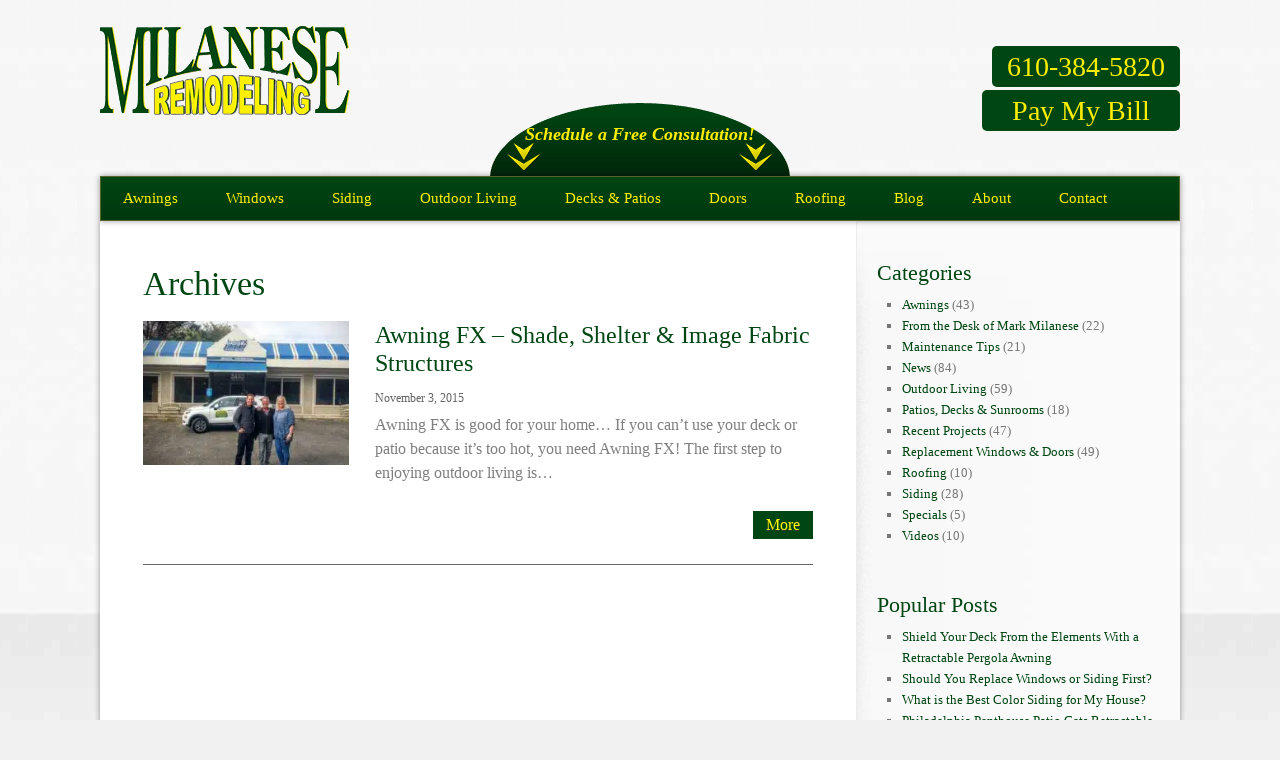

--- FILE ---
content_type: text/html; charset=UTF-8
request_url: https://www.milaneseremodeling.com/tag/stationary-awnings/
body_size: 24213
content:
<!DOCTYPE html>
<!--[if IE 7]>
<html class="ie ie7" lang="en-US">
<![endif]-->
<!--[if IE 8]>
<html class="ie ie8" lang="en-US">
<![endif]-->
<!--[if !(IE 7) | !(IE 8)  ]><!-->
<html lang="en-US" class="no-js">
<!--<![endif]-->
<head> <script type="text/javascript">
/* <![CDATA[ */
var gform;gform||(document.addEventListener("gform_main_scripts_loaded",function(){gform.scriptsLoaded=!0}),document.addEventListener("gform/theme/scripts_loaded",function(){gform.themeScriptsLoaded=!0}),window.addEventListener("DOMContentLoaded",function(){gform.domLoaded=!0}),gform={domLoaded:!1,scriptsLoaded:!1,themeScriptsLoaded:!1,isFormEditor:()=>"function"==typeof InitializeEditor,callIfLoaded:function(o){return!(!gform.domLoaded||!gform.scriptsLoaded||!gform.themeScriptsLoaded&&!gform.isFormEditor()||(gform.isFormEditor()&&console.warn("The use of gform.initializeOnLoaded() is deprecated in the form editor context and will be removed in Gravity Forms 3.1."),o(),0))},initializeOnLoaded:function(o){gform.callIfLoaded(o)||(document.addEventListener("gform_main_scripts_loaded",()=>{gform.scriptsLoaded=!0,gform.callIfLoaded(o)}),document.addEventListener("gform/theme/scripts_loaded",()=>{gform.themeScriptsLoaded=!0,gform.callIfLoaded(o)}),window.addEventListener("DOMContentLoaded",()=>{gform.domLoaded=!0,gform.callIfLoaded(o)}))},hooks:{action:{},filter:{}},addAction:function(o,r,e,t){gform.addHook("action",o,r,e,t)},addFilter:function(o,r,e,t){gform.addHook("filter",o,r,e,t)},doAction:function(o){gform.doHook("action",o,arguments)},applyFilters:function(o){return gform.doHook("filter",o,arguments)},removeAction:function(o,r){gform.removeHook("action",o,r)},removeFilter:function(o,r,e){gform.removeHook("filter",o,r,e)},addHook:function(o,r,e,t,n){null==gform.hooks[o][r]&&(gform.hooks[o][r]=[]);var d=gform.hooks[o][r];null==n&&(n=r+"_"+d.length),gform.hooks[o][r].push({tag:n,callable:e,priority:t=null==t?10:t})},doHook:function(r,o,e){var t;if(e=Array.prototype.slice.call(e,1),null!=gform.hooks[r][o]&&((o=gform.hooks[r][o]).sort(function(o,r){return o.priority-r.priority}),o.forEach(function(o){"function"!=typeof(t=o.callable)&&(t=window[t]),"action"==r?t.apply(null,e):e[0]=t.apply(null,e)})),"filter"==r)return e[0]},removeHook:function(o,r,t,n){var e;null!=gform.hooks[o][r]&&(e=(e=gform.hooks[o][r]).filter(function(o,r,e){return!!(null!=n&&n!=o.tag||null!=t&&t!=o.priority)}),gform.hooks[o][r]=e)}});
/* ]]> */
</script>
<meta charset="UTF-8" /><script>if(navigator.userAgent.match(/MSIE|Internet Explorer/i)||navigator.userAgent.match(/Trident\/7\..*?rv:11/i)){var href=document.location.href;if(!href.match(/[?&]nowprocket/)){if(href.indexOf("?")==-1){if(href.indexOf("#")==-1){document.location.href=href+"?nowprocket=1"}else{document.location.href=href.replace("#","?nowprocket=1#")}}else{if(href.indexOf("#")==-1){document.location.href=href+"&nowprocket=1"}else{document.location.href=href.replace("#","&nowprocket=1#")}}}}</script><script>(()=>{class RocketLazyLoadScripts{constructor(){this.v="2.0.4",this.userEvents=["keydown","keyup","mousedown","mouseup","mousemove","mouseover","mouseout","touchmove","touchstart","touchend","touchcancel","wheel","click","dblclick","input"],this.attributeEvents=["onblur","onclick","oncontextmenu","ondblclick","onfocus","onmousedown","onmouseenter","onmouseleave","onmousemove","onmouseout","onmouseover","onmouseup","onmousewheel","onscroll","onsubmit"]}async t(){this.i(),this.o(),/iP(ad|hone)/.test(navigator.userAgent)&&this.h(),this.u(),this.l(this),this.m(),this.k(this),this.p(this),this._(),await Promise.all([this.R(),this.L()]),this.lastBreath=Date.now(),this.S(this),this.P(),this.D(),this.O(),this.M(),await this.C(this.delayedScripts.normal),await this.C(this.delayedScripts.defer),await this.C(this.delayedScripts.async),await this.T(),await this.F(),await this.j(),await this.A(),window.dispatchEvent(new Event("rocket-allScriptsLoaded")),this.everythingLoaded=!0,this.lastTouchEnd&&await new Promise(t=>setTimeout(t,500-Date.now()+this.lastTouchEnd)),this.I(),this.H(),this.U(),this.W()}i(){this.CSPIssue=sessionStorage.getItem("rocketCSPIssue"),document.addEventListener("securitypolicyviolation",t=>{this.CSPIssue||"script-src-elem"!==t.violatedDirective||"data"!==t.blockedURI||(this.CSPIssue=!0,sessionStorage.setItem("rocketCSPIssue",!0))},{isRocket:!0})}o(){window.addEventListener("pageshow",t=>{this.persisted=t.persisted,this.realWindowLoadedFired=!0},{isRocket:!0}),window.addEventListener("pagehide",()=>{this.onFirstUserAction=null},{isRocket:!0})}h(){let t;function e(e){t=e}window.addEventListener("touchstart",e,{isRocket:!0}),window.addEventListener("touchend",function i(o){o.changedTouches[0]&&t.changedTouches[0]&&Math.abs(o.changedTouches[0].pageX-t.changedTouches[0].pageX)<10&&Math.abs(o.changedTouches[0].pageY-t.changedTouches[0].pageY)<10&&o.timeStamp-t.timeStamp<200&&(window.removeEventListener("touchstart",e,{isRocket:!0}),window.removeEventListener("touchend",i,{isRocket:!0}),"INPUT"===o.target.tagName&&"text"===o.target.type||(o.target.dispatchEvent(new TouchEvent("touchend",{target:o.target,bubbles:!0})),o.target.dispatchEvent(new MouseEvent("mouseover",{target:o.target,bubbles:!0})),o.target.dispatchEvent(new PointerEvent("click",{target:o.target,bubbles:!0,cancelable:!0,detail:1,clientX:o.changedTouches[0].clientX,clientY:o.changedTouches[0].clientY})),event.preventDefault()))},{isRocket:!0})}q(t){this.userActionTriggered||("mousemove"!==t.type||this.firstMousemoveIgnored?"keyup"===t.type||"mouseover"===t.type||"mouseout"===t.type||(this.userActionTriggered=!0,this.onFirstUserAction&&this.onFirstUserAction()):this.firstMousemoveIgnored=!0),"click"===t.type&&t.preventDefault(),t.stopPropagation(),t.stopImmediatePropagation(),"touchstart"===this.lastEvent&&"touchend"===t.type&&(this.lastTouchEnd=Date.now()),"click"===t.type&&(this.lastTouchEnd=0),this.lastEvent=t.type,t.composedPath&&t.composedPath()[0].getRootNode()instanceof ShadowRoot&&(t.rocketTarget=t.composedPath()[0]),this.savedUserEvents.push(t)}u(){this.savedUserEvents=[],this.userEventHandler=this.q.bind(this),this.userEvents.forEach(t=>window.addEventListener(t,this.userEventHandler,{passive:!1,isRocket:!0})),document.addEventListener("visibilitychange",this.userEventHandler,{isRocket:!0})}U(){this.userEvents.forEach(t=>window.removeEventListener(t,this.userEventHandler,{passive:!1,isRocket:!0})),document.removeEventListener("visibilitychange",this.userEventHandler,{isRocket:!0}),this.savedUserEvents.forEach(t=>{(t.rocketTarget||t.target).dispatchEvent(new window[t.constructor.name](t.type,t))})}m(){const t="return false",e=Array.from(this.attributeEvents,t=>"data-rocket-"+t),i="["+this.attributeEvents.join("],[")+"]",o="[data-rocket-"+this.attributeEvents.join("],[data-rocket-")+"]",s=(e,i,o)=>{o&&o!==t&&(e.setAttribute("data-rocket-"+i,o),e["rocket"+i]=new Function("event",o),e.setAttribute(i,t))};new MutationObserver(t=>{for(const n of t)"attributes"===n.type&&(n.attributeName.startsWith("data-rocket-")||this.everythingLoaded?n.attributeName.startsWith("data-rocket-")&&this.everythingLoaded&&this.N(n.target,n.attributeName.substring(12)):s(n.target,n.attributeName,n.target.getAttribute(n.attributeName))),"childList"===n.type&&n.addedNodes.forEach(t=>{if(t.nodeType===Node.ELEMENT_NODE)if(this.everythingLoaded)for(const i of[t,...t.querySelectorAll(o)])for(const t of i.getAttributeNames())e.includes(t)&&this.N(i,t.substring(12));else for(const e of[t,...t.querySelectorAll(i)])for(const t of e.getAttributeNames())this.attributeEvents.includes(t)&&s(e,t,e.getAttribute(t))})}).observe(document,{subtree:!0,childList:!0,attributeFilter:[...this.attributeEvents,...e]})}I(){this.attributeEvents.forEach(t=>{document.querySelectorAll("[data-rocket-"+t+"]").forEach(e=>{this.N(e,t)})})}N(t,e){const i=t.getAttribute("data-rocket-"+e);i&&(t.setAttribute(e,i),t.removeAttribute("data-rocket-"+e))}k(t){Object.defineProperty(HTMLElement.prototype,"onclick",{get(){return this.rocketonclick||null},set(e){this.rocketonclick=e,this.setAttribute(t.everythingLoaded?"onclick":"data-rocket-onclick","this.rocketonclick(event)")}})}S(t){function e(e,i){let o=e[i];e[i]=null,Object.defineProperty(e,i,{get:()=>o,set(s){t.everythingLoaded?o=s:e["rocket"+i]=o=s}})}e(document,"onreadystatechange"),e(window,"onload"),e(window,"onpageshow");try{Object.defineProperty(document,"readyState",{get:()=>t.rocketReadyState,set(e){t.rocketReadyState=e},configurable:!0}),document.readyState="loading"}catch(t){console.log("WPRocket DJE readyState conflict, bypassing")}}l(t){this.originalAddEventListener=EventTarget.prototype.addEventListener,this.originalRemoveEventListener=EventTarget.prototype.removeEventListener,this.savedEventListeners=[],EventTarget.prototype.addEventListener=function(e,i,o){o&&o.isRocket||!t.B(e,this)&&!t.userEvents.includes(e)||t.B(e,this)&&!t.userActionTriggered||e.startsWith("rocket-")||t.everythingLoaded?t.originalAddEventListener.call(this,e,i,o):(t.savedEventListeners.push({target:this,remove:!1,type:e,func:i,options:o}),"mouseenter"!==e&&"mouseleave"!==e||t.originalAddEventListener.call(this,e,t.savedUserEvents.push,o))},EventTarget.prototype.removeEventListener=function(e,i,o){o&&o.isRocket||!t.B(e,this)&&!t.userEvents.includes(e)||t.B(e,this)&&!t.userActionTriggered||e.startsWith("rocket-")||t.everythingLoaded?t.originalRemoveEventListener.call(this,e,i,o):t.savedEventListeners.push({target:this,remove:!0,type:e,func:i,options:o})}}J(t,e){this.savedEventListeners=this.savedEventListeners.filter(i=>{let o=i.type,s=i.target||window;return e!==o||t!==s||(this.B(o,s)&&(i.type="rocket-"+o),this.$(i),!1)})}H(){EventTarget.prototype.addEventListener=this.originalAddEventListener,EventTarget.prototype.removeEventListener=this.originalRemoveEventListener,this.savedEventListeners.forEach(t=>this.$(t))}$(t){t.remove?this.originalRemoveEventListener.call(t.target,t.type,t.func,t.options):this.originalAddEventListener.call(t.target,t.type,t.func,t.options)}p(t){let e;function i(e){return t.everythingLoaded?e:e.split(" ").map(t=>"load"===t||t.startsWith("load.")?"rocket-jquery-load":t).join(" ")}function o(o){function s(e){const s=o.fn[e];o.fn[e]=o.fn.init.prototype[e]=function(){return this[0]===window&&t.userActionTriggered&&("string"==typeof arguments[0]||arguments[0]instanceof String?arguments[0]=i(arguments[0]):"object"==typeof arguments[0]&&Object.keys(arguments[0]).forEach(t=>{const e=arguments[0][t];delete arguments[0][t],arguments[0][i(t)]=e})),s.apply(this,arguments),this}}if(o&&o.fn&&!t.allJQueries.includes(o)){const e={DOMContentLoaded:[],"rocket-DOMContentLoaded":[]};for(const t in e)document.addEventListener(t,()=>{e[t].forEach(t=>t())},{isRocket:!0});o.fn.ready=o.fn.init.prototype.ready=function(i){function s(){parseInt(o.fn.jquery)>2?setTimeout(()=>i.bind(document)(o)):i.bind(document)(o)}return"function"==typeof i&&(t.realDomReadyFired?!t.userActionTriggered||t.fauxDomReadyFired?s():e["rocket-DOMContentLoaded"].push(s):e.DOMContentLoaded.push(s)),o([])},s("on"),s("one"),s("off"),t.allJQueries.push(o)}e=o}t.allJQueries=[],o(window.jQuery),Object.defineProperty(window,"jQuery",{get:()=>e,set(t){o(t)}})}P(){const t=new Map;document.write=document.writeln=function(e){const i=document.currentScript,o=document.createRange(),s=i.parentElement;let n=t.get(i);void 0===n&&(n=i.nextSibling,t.set(i,n));const c=document.createDocumentFragment();o.setStart(c,0),c.appendChild(o.createContextualFragment(e)),s.insertBefore(c,n)}}async R(){return new Promise(t=>{this.userActionTriggered?t():this.onFirstUserAction=t})}async L(){return new Promise(t=>{document.addEventListener("DOMContentLoaded",()=>{this.realDomReadyFired=!0,t()},{isRocket:!0})})}async j(){return this.realWindowLoadedFired?Promise.resolve():new Promise(t=>{window.addEventListener("load",t,{isRocket:!0})})}M(){this.pendingScripts=[];this.scriptsMutationObserver=new MutationObserver(t=>{for(const e of t)e.addedNodes.forEach(t=>{"SCRIPT"!==t.tagName||t.noModule||t.isWPRocket||this.pendingScripts.push({script:t,promise:new Promise(e=>{const i=()=>{const i=this.pendingScripts.findIndex(e=>e.script===t);i>=0&&this.pendingScripts.splice(i,1),e()};t.addEventListener("load",i,{isRocket:!0}),t.addEventListener("error",i,{isRocket:!0}),setTimeout(i,1e3)})})})}),this.scriptsMutationObserver.observe(document,{childList:!0,subtree:!0})}async F(){await this.X(),this.pendingScripts.length?(await this.pendingScripts[0].promise,await this.F()):this.scriptsMutationObserver.disconnect()}D(){this.delayedScripts={normal:[],async:[],defer:[]},document.querySelectorAll("script[type$=rocketlazyloadscript]").forEach(t=>{t.hasAttribute("data-rocket-src")?t.hasAttribute("async")&&!1!==t.async?this.delayedScripts.async.push(t):t.hasAttribute("defer")&&!1!==t.defer||"module"===t.getAttribute("data-rocket-type")?this.delayedScripts.defer.push(t):this.delayedScripts.normal.push(t):this.delayedScripts.normal.push(t)})}async _(){await this.L();let t=[];document.querySelectorAll("script[type$=rocketlazyloadscript][data-rocket-src]").forEach(e=>{let i=e.getAttribute("data-rocket-src");if(i&&!i.startsWith("data:")){i.startsWith("//")&&(i=location.protocol+i);try{const o=new URL(i).origin;o!==location.origin&&t.push({src:o,crossOrigin:e.crossOrigin||"module"===e.getAttribute("data-rocket-type")})}catch(t){}}}),t=[...new Map(t.map(t=>[JSON.stringify(t),t])).values()],this.Y(t,"preconnect")}async G(t){if(await this.K(),!0!==t.noModule||!("noModule"in HTMLScriptElement.prototype))return new Promise(e=>{let i;function o(){(i||t).setAttribute("data-rocket-status","executed"),e()}try{if(navigator.userAgent.includes("Firefox/")||""===navigator.vendor||this.CSPIssue)i=document.createElement("script"),[...t.attributes].forEach(t=>{let e=t.nodeName;"type"!==e&&("data-rocket-type"===e&&(e="type"),"data-rocket-src"===e&&(e="src"),i.setAttribute(e,t.nodeValue))}),t.text&&(i.text=t.text),t.nonce&&(i.nonce=t.nonce),i.hasAttribute("src")?(i.addEventListener("load",o,{isRocket:!0}),i.addEventListener("error",()=>{i.setAttribute("data-rocket-status","failed-network"),e()},{isRocket:!0}),setTimeout(()=>{i.isConnected||e()},1)):(i.text=t.text,o()),i.isWPRocket=!0,t.parentNode.replaceChild(i,t);else{const i=t.getAttribute("data-rocket-type"),s=t.getAttribute("data-rocket-src");i?(t.type=i,t.removeAttribute("data-rocket-type")):t.removeAttribute("type"),t.addEventListener("load",o,{isRocket:!0}),t.addEventListener("error",i=>{this.CSPIssue&&i.target.src.startsWith("data:")?(console.log("WPRocket: CSP fallback activated"),t.removeAttribute("src"),this.G(t).then(e)):(t.setAttribute("data-rocket-status","failed-network"),e())},{isRocket:!0}),s?(t.fetchPriority="high",t.removeAttribute("data-rocket-src"),t.src=s):t.src="data:text/javascript;base64,"+window.btoa(unescape(encodeURIComponent(t.text)))}}catch(i){t.setAttribute("data-rocket-status","failed-transform"),e()}});t.setAttribute("data-rocket-status","skipped")}async C(t){const e=t.shift();return e?(e.isConnected&&await this.G(e),this.C(t)):Promise.resolve()}O(){this.Y([...this.delayedScripts.normal,...this.delayedScripts.defer,...this.delayedScripts.async],"preload")}Y(t,e){this.trash=this.trash||[];let i=!0;var o=document.createDocumentFragment();t.forEach(t=>{const s=t.getAttribute&&t.getAttribute("data-rocket-src")||t.src;if(s&&!s.startsWith("data:")){const n=document.createElement("link");n.href=s,n.rel=e,"preconnect"!==e&&(n.as="script",n.fetchPriority=i?"high":"low"),t.getAttribute&&"module"===t.getAttribute("data-rocket-type")&&(n.crossOrigin=!0),t.crossOrigin&&(n.crossOrigin=t.crossOrigin),t.integrity&&(n.integrity=t.integrity),t.nonce&&(n.nonce=t.nonce),o.appendChild(n),this.trash.push(n),i=!1}}),document.head.appendChild(o)}W(){this.trash.forEach(t=>t.remove())}async T(){try{document.readyState="interactive"}catch(t){}this.fauxDomReadyFired=!0;try{await this.K(),this.J(document,"readystatechange"),document.dispatchEvent(new Event("rocket-readystatechange")),await this.K(),document.rocketonreadystatechange&&document.rocketonreadystatechange(),await this.K(),this.J(document,"DOMContentLoaded"),document.dispatchEvent(new Event("rocket-DOMContentLoaded")),await this.K(),this.J(window,"DOMContentLoaded"),window.dispatchEvent(new Event("rocket-DOMContentLoaded"))}catch(t){console.error(t)}}async A(){try{document.readyState="complete"}catch(t){}try{await this.K(),this.J(document,"readystatechange"),document.dispatchEvent(new Event("rocket-readystatechange")),await this.K(),document.rocketonreadystatechange&&document.rocketonreadystatechange(),await this.K(),this.J(window,"load"),window.dispatchEvent(new Event("rocket-load")),await this.K(),window.rocketonload&&window.rocketonload(),await this.K(),this.allJQueries.forEach(t=>t(window).trigger("rocket-jquery-load")),await this.K(),this.J(window,"pageshow");const t=new Event("rocket-pageshow");t.persisted=this.persisted,window.dispatchEvent(t),await this.K(),window.rocketonpageshow&&window.rocketonpageshow({persisted:this.persisted})}catch(t){console.error(t)}}async K(){Date.now()-this.lastBreath>45&&(await this.X(),this.lastBreath=Date.now())}async X(){return document.hidden?new Promise(t=>setTimeout(t)):new Promise(t=>requestAnimationFrame(t))}B(t,e){return e===document&&"readystatechange"===t||(e===document&&"DOMContentLoaded"===t||(e===window&&"DOMContentLoaded"===t||(e===window&&"load"===t||e===window&&"pageshow"===t)))}static run(){(new RocketLazyLoadScripts).t()}}RocketLazyLoadScripts.run()})();</script>

<meta name="viewport" content="width=device-width" />
<meta name="p:domain_verify" content="5f04105886b170a0ccdb9fb26e2914bf"/>
<meta name="facebook-domain-verification" content="ypv4u63nlo8xkhlstjfk5hzc644xm5" />
<title>Stationary Awnings Archives - Milanese Remodeling</title>
<link data-rocket-preload as="style" href="https://fonts.googleapis.com/css?family=Open%20Sans%3A400italic%2C700italic%2C400%2C700&#038;subset=latin%2Clatin-ext&#038;display=swap" rel="preload">
<link href="https://fonts.googleapis.com/css?family=Open%20Sans%3A400italic%2C700italic%2C400%2C700&#038;subset=latin%2Clatin-ext&#038;display=swap" media="print" onload="this.media=&#039;all&#039;" rel="stylesheet">
<noscript data-wpr-hosted-gf-parameters=""><link rel="stylesheet" href="https://fonts.googleapis.com/css?family=Open%20Sans%3A400italic%2C700italic%2C400%2C700&#038;subset=latin%2Clatin-ext&#038;display=swap"></noscript>
<link rel="profile" href="http://gmpg.org/xfn/11" />
<link rel="pingback" href="" />
<link rel="shortcut icon" href="https://www.milaneseremodeling.com/wp-content/themes/parent-theme-master/images/favicon-new.ico" />
<!--[if lt IE 9]>
<script src="https://www.milaneseremodeling.com/wp-content/themes/parent-theme-master/js/html5.js" type="text/javascript"></script>
<![endif]-->
<meta name='robots' content='index, follow, max-image-preview:large, max-snippet:-1, max-video-preview:-1' />

	<!-- This site is optimized with the Yoast SEO plugin v26.6 - https://yoast.com/wordpress/plugins/seo/ -->
	<link rel="canonical" href="https://www.milaneseremodeling.com/tag/stationary-awnings/" />
	<meta property="og:locale" content="en_US" />
	<meta property="og:type" content="article" />
	<meta property="og:title" content="Stationary Awnings Archives - Milanese Remodeling" />
	<meta property="og:url" content="https://www.milaneseremodeling.com/tag/stationary-awnings/" />
	<meta property="og:site_name" content="Milanese Remodeling" />
	<script type="application/ld+json" class="yoast-schema-graph">{"@context":"https://schema.org","@graph":[{"@type":"CollectionPage","@id":"https://www.milaneseremodeling.com/tag/stationary-awnings/","url":"https://www.milaneseremodeling.com/tag/stationary-awnings/","name":"Stationary Awnings Archives - Milanese Remodeling","isPartOf":{"@id":"https://www.milaneseremodeling.com/#website"},"primaryImageOfPage":{"@id":"https://www.milaneseremodeling.com/tag/stationary-awnings/#primaryimage"},"image":{"@id":"https://www.milaneseremodeling.com/tag/stationary-awnings/#primaryimage"},"thumbnailUrl":"https://www.milaneseremodeling.com/wp-content/uploads/20151013_110415.jpg","breadcrumb":{"@id":"https://www.milaneseremodeling.com/tag/stationary-awnings/#breadcrumb"},"inLanguage":"en-US"},{"@type":"ImageObject","inLanguage":"en-US","@id":"https://www.milaneseremodeling.com/tag/stationary-awnings/#primaryimage","url":"https://www.milaneseremodeling.com/wp-content/uploads/20151013_110415.jpg","contentUrl":"https://www.milaneseremodeling.com/wp-content/uploads/20151013_110415.jpg","width":1024,"height":576,"caption":"Mark Milanese visits Awning FX October 13, 2015"},{"@type":"BreadcrumbList","@id":"https://www.milaneseremodeling.com/tag/stationary-awnings/#breadcrumb","itemListElement":[{"@type":"ListItem","position":1,"name":"Home","item":"https://www.milaneseremodeling.com/"},{"@type":"ListItem","position":2,"name":"Stationary Awnings"}]},{"@type":"WebSite","@id":"https://www.milaneseremodeling.com/#website","url":"https://www.milaneseremodeling.com/","name":"Milanese Remodeling","description":"Since 1957","publisher":{"@id":"https://www.milaneseremodeling.com/#organization"},"potentialAction":[{"@type":"SearchAction","target":{"@type":"EntryPoint","urlTemplate":"https://www.milaneseremodeling.com/?s={search_term_string}"},"query-input":{"@type":"PropertyValueSpecification","valueRequired":true,"valueName":"search_term_string"}}],"inLanguage":"en-US"},{"@type":"Organization","@id":"https://www.milaneseremodeling.com/#organization","name":"Milanese Remodeling","url":"https://www.milaneseremodeling.com/","logo":{"@type":"ImageObject","inLanguage":"en-US","@id":"https://www.milaneseremodeling.com/#/schema/logo/image/","url":"https://www.milaneseremodeling.com/wp-content/uploads/logo-3.png","contentUrl":"https://www.milaneseremodeling.com/wp-content/uploads/logo-3.png","width":250,"height":90,"caption":"Milanese Remodeling"},"image":{"@id":"https://www.milaneseremodeling.com/#/schema/logo/image/"}}]}</script>
	<!-- / Yoast SEO plugin. -->


<link rel='dns-prefetch' href='//ajax.googleapis.com' />
<link rel='dns-prefetch' href='//fonts.googleapis.com' />
<link href='https://fonts.gstatic.com' crossorigin rel='preconnect' />
<link rel="alternate" type="application/rss+xml" title="Milanese Remodeling &raquo; Feed" href="https://www.milaneseremodeling.com/feed/" />
<link rel="alternate" type="application/rss+xml" title="Milanese Remodeling &raquo; Comments Feed" href="https://www.milaneseremodeling.com/comments/feed/" />
<link rel="alternate" type="application/rss+xml" title="Milanese Remodeling &raquo; Stationary Awnings Tag Feed" href="https://www.milaneseremodeling.com/tag/stationary-awnings/feed/" />
<style id='wp-img-auto-sizes-contain-inline-css' type='text/css'>
img:is([sizes=auto i],[sizes^="auto," i]){contain-intrinsic-size:3000px 1500px}
/*# sourceURL=wp-img-auto-sizes-contain-inline-css */
</style>
<link data-minify="1" rel='stylesheet' id='bxslider-css' href='https://www.milaneseremodeling.com/wp-content/cache/min/1/wp-content/themes/parent-theme-master/css/jquery.bxslider.css?ver=1768414051' type='text/css' media='all' />
<style id='wp-emoji-styles-inline-css' type='text/css'>

	img.wp-smiley, img.emoji {
		display: inline !important;
		border: none !important;
		box-shadow: none !important;
		height: 1em !important;
		width: 1em !important;
		margin: 0 0.07em !important;
		vertical-align: -0.1em !important;
		background: none !important;
		padding: 0 !important;
	}
/*# sourceURL=wp-emoji-styles-inline-css */
</style>
<link rel='stylesheet' id='wp-block-library-css' href='https://www.milaneseremodeling.com/wp-includes/css/dist/block-library/style.min.css?ver=6.9' type='text/css' media='all' />
<style id='wp-block-heading-inline-css' type='text/css'>
h1:where(.wp-block-heading).has-background,h2:where(.wp-block-heading).has-background,h3:where(.wp-block-heading).has-background,h4:where(.wp-block-heading).has-background,h5:where(.wp-block-heading).has-background,h6:where(.wp-block-heading).has-background{padding:1.25em 2.375em}h1.has-text-align-left[style*=writing-mode]:where([style*=vertical-lr]),h1.has-text-align-right[style*=writing-mode]:where([style*=vertical-rl]),h2.has-text-align-left[style*=writing-mode]:where([style*=vertical-lr]),h2.has-text-align-right[style*=writing-mode]:where([style*=vertical-rl]),h3.has-text-align-left[style*=writing-mode]:where([style*=vertical-lr]),h3.has-text-align-right[style*=writing-mode]:where([style*=vertical-rl]),h4.has-text-align-left[style*=writing-mode]:where([style*=vertical-lr]),h4.has-text-align-right[style*=writing-mode]:where([style*=vertical-rl]),h5.has-text-align-left[style*=writing-mode]:where([style*=vertical-lr]),h5.has-text-align-right[style*=writing-mode]:where([style*=vertical-rl]),h6.has-text-align-left[style*=writing-mode]:where([style*=vertical-lr]),h6.has-text-align-right[style*=writing-mode]:where([style*=vertical-rl]){rotate:180deg}
/*# sourceURL=https://www.milaneseremodeling.com/wp-includes/blocks/heading/style.min.css */
</style>
<style id='wp-block-latest-posts-inline-css' type='text/css'>
.wp-block-latest-posts{box-sizing:border-box}.wp-block-latest-posts.alignleft{margin-right:2em}.wp-block-latest-posts.alignright{margin-left:2em}.wp-block-latest-posts.wp-block-latest-posts__list{list-style:none}.wp-block-latest-posts.wp-block-latest-posts__list li{clear:both;overflow-wrap:break-word}.wp-block-latest-posts.is-grid{display:flex;flex-wrap:wrap}.wp-block-latest-posts.is-grid li{margin:0 1.25em 1.25em 0;width:100%}@media (min-width:600px){.wp-block-latest-posts.columns-2 li{width:calc(50% - .625em)}.wp-block-latest-posts.columns-2 li:nth-child(2n){margin-right:0}.wp-block-latest-posts.columns-3 li{width:calc(33.33333% - .83333em)}.wp-block-latest-posts.columns-3 li:nth-child(3n){margin-right:0}.wp-block-latest-posts.columns-4 li{width:calc(25% - .9375em)}.wp-block-latest-posts.columns-4 li:nth-child(4n){margin-right:0}.wp-block-latest-posts.columns-5 li{width:calc(20% - 1em)}.wp-block-latest-posts.columns-5 li:nth-child(5n){margin-right:0}.wp-block-latest-posts.columns-6 li{width:calc(16.66667% - 1.04167em)}.wp-block-latest-posts.columns-6 li:nth-child(6n){margin-right:0}}:root :where(.wp-block-latest-posts.is-grid){padding:0}:root :where(.wp-block-latest-posts.wp-block-latest-posts__list){padding-left:0}.wp-block-latest-posts__post-author,.wp-block-latest-posts__post-date{display:block;font-size:.8125em}.wp-block-latest-posts__post-excerpt,.wp-block-latest-posts__post-full-content{margin-bottom:1em;margin-top:.5em}.wp-block-latest-posts__featured-image a{display:inline-block}.wp-block-latest-posts__featured-image img{height:auto;max-width:100%;width:auto}.wp-block-latest-posts__featured-image.alignleft{float:left;margin-right:1em}.wp-block-latest-posts__featured-image.alignright{float:right;margin-left:1em}.wp-block-latest-posts__featured-image.aligncenter{margin-bottom:1em;text-align:center}
/*# sourceURL=https://www.milaneseremodeling.com/wp-includes/blocks/latest-posts/style.min.css */
</style>
<style id='wp-block-paragraph-inline-css' type='text/css'>
.is-small-text{font-size:.875em}.is-regular-text{font-size:1em}.is-large-text{font-size:2.25em}.is-larger-text{font-size:3em}.has-drop-cap:not(:focus):first-letter{float:left;font-size:8.4em;font-style:normal;font-weight:100;line-height:.68;margin:.05em .1em 0 0;text-transform:uppercase}body.rtl .has-drop-cap:not(:focus):first-letter{float:none;margin-left:.1em}p.has-drop-cap.has-background{overflow:hidden}:root :where(p.has-background){padding:1.25em 2.375em}:where(p.has-text-color:not(.has-link-color)) a{color:inherit}p.has-text-align-left[style*="writing-mode:vertical-lr"],p.has-text-align-right[style*="writing-mode:vertical-rl"]{rotate:180deg}
/*# sourceURL=https://www.milaneseremodeling.com/wp-includes/blocks/paragraph/style.min.css */
</style>
<style id='global-styles-inline-css' type='text/css'>
:root{--wp--preset--aspect-ratio--square: 1;--wp--preset--aspect-ratio--4-3: 4/3;--wp--preset--aspect-ratio--3-4: 3/4;--wp--preset--aspect-ratio--3-2: 3/2;--wp--preset--aspect-ratio--2-3: 2/3;--wp--preset--aspect-ratio--16-9: 16/9;--wp--preset--aspect-ratio--9-16: 9/16;--wp--preset--color--black: #000000;--wp--preset--color--cyan-bluish-gray: #abb8c3;--wp--preset--color--white: #ffffff;--wp--preset--color--pale-pink: #f78da7;--wp--preset--color--vivid-red: #cf2e2e;--wp--preset--color--luminous-vivid-orange: #ff6900;--wp--preset--color--luminous-vivid-amber: #fcb900;--wp--preset--color--light-green-cyan: #7bdcb5;--wp--preset--color--vivid-green-cyan: #00d084;--wp--preset--color--pale-cyan-blue: #8ed1fc;--wp--preset--color--vivid-cyan-blue: #0693e3;--wp--preset--color--vivid-purple: #9b51e0;--wp--preset--gradient--vivid-cyan-blue-to-vivid-purple: linear-gradient(135deg,rgb(6,147,227) 0%,rgb(155,81,224) 100%);--wp--preset--gradient--light-green-cyan-to-vivid-green-cyan: linear-gradient(135deg,rgb(122,220,180) 0%,rgb(0,208,130) 100%);--wp--preset--gradient--luminous-vivid-amber-to-luminous-vivid-orange: linear-gradient(135deg,rgb(252,185,0) 0%,rgb(255,105,0) 100%);--wp--preset--gradient--luminous-vivid-orange-to-vivid-red: linear-gradient(135deg,rgb(255,105,0) 0%,rgb(207,46,46) 100%);--wp--preset--gradient--very-light-gray-to-cyan-bluish-gray: linear-gradient(135deg,rgb(238,238,238) 0%,rgb(169,184,195) 100%);--wp--preset--gradient--cool-to-warm-spectrum: linear-gradient(135deg,rgb(74,234,220) 0%,rgb(151,120,209) 20%,rgb(207,42,186) 40%,rgb(238,44,130) 60%,rgb(251,105,98) 80%,rgb(254,248,76) 100%);--wp--preset--gradient--blush-light-purple: linear-gradient(135deg,rgb(255,206,236) 0%,rgb(152,150,240) 100%);--wp--preset--gradient--blush-bordeaux: linear-gradient(135deg,rgb(254,205,165) 0%,rgb(254,45,45) 50%,rgb(107,0,62) 100%);--wp--preset--gradient--luminous-dusk: linear-gradient(135deg,rgb(255,203,112) 0%,rgb(199,81,192) 50%,rgb(65,88,208) 100%);--wp--preset--gradient--pale-ocean: linear-gradient(135deg,rgb(255,245,203) 0%,rgb(182,227,212) 50%,rgb(51,167,181) 100%);--wp--preset--gradient--electric-grass: linear-gradient(135deg,rgb(202,248,128) 0%,rgb(113,206,126) 100%);--wp--preset--gradient--midnight: linear-gradient(135deg,rgb(2,3,129) 0%,rgb(40,116,252) 100%);--wp--preset--font-size--small: 13px;--wp--preset--font-size--medium: 20px;--wp--preset--font-size--large: 36px;--wp--preset--font-size--x-large: 42px;--wp--preset--spacing--20: 0.44rem;--wp--preset--spacing--30: 0.67rem;--wp--preset--spacing--40: 1rem;--wp--preset--spacing--50: 1.5rem;--wp--preset--spacing--60: 2.25rem;--wp--preset--spacing--70: 3.38rem;--wp--preset--spacing--80: 5.06rem;--wp--preset--shadow--natural: 6px 6px 9px rgba(0, 0, 0, 0.2);--wp--preset--shadow--deep: 12px 12px 50px rgba(0, 0, 0, 0.4);--wp--preset--shadow--sharp: 6px 6px 0px rgba(0, 0, 0, 0.2);--wp--preset--shadow--outlined: 6px 6px 0px -3px rgb(255, 255, 255), 6px 6px rgb(0, 0, 0);--wp--preset--shadow--crisp: 6px 6px 0px rgb(0, 0, 0);}:where(.is-layout-flex){gap: 0.5em;}:where(.is-layout-grid){gap: 0.5em;}body .is-layout-flex{display: flex;}.is-layout-flex{flex-wrap: wrap;align-items: center;}.is-layout-flex > :is(*, div){margin: 0;}body .is-layout-grid{display: grid;}.is-layout-grid > :is(*, div){margin: 0;}:where(.wp-block-columns.is-layout-flex){gap: 2em;}:where(.wp-block-columns.is-layout-grid){gap: 2em;}:where(.wp-block-post-template.is-layout-flex){gap: 1.25em;}:where(.wp-block-post-template.is-layout-grid){gap: 1.25em;}.has-black-color{color: var(--wp--preset--color--black) !important;}.has-cyan-bluish-gray-color{color: var(--wp--preset--color--cyan-bluish-gray) !important;}.has-white-color{color: var(--wp--preset--color--white) !important;}.has-pale-pink-color{color: var(--wp--preset--color--pale-pink) !important;}.has-vivid-red-color{color: var(--wp--preset--color--vivid-red) !important;}.has-luminous-vivid-orange-color{color: var(--wp--preset--color--luminous-vivid-orange) !important;}.has-luminous-vivid-amber-color{color: var(--wp--preset--color--luminous-vivid-amber) !important;}.has-light-green-cyan-color{color: var(--wp--preset--color--light-green-cyan) !important;}.has-vivid-green-cyan-color{color: var(--wp--preset--color--vivid-green-cyan) !important;}.has-pale-cyan-blue-color{color: var(--wp--preset--color--pale-cyan-blue) !important;}.has-vivid-cyan-blue-color{color: var(--wp--preset--color--vivid-cyan-blue) !important;}.has-vivid-purple-color{color: var(--wp--preset--color--vivid-purple) !important;}.has-black-background-color{background-color: var(--wp--preset--color--black) !important;}.has-cyan-bluish-gray-background-color{background-color: var(--wp--preset--color--cyan-bluish-gray) !important;}.has-white-background-color{background-color: var(--wp--preset--color--white) !important;}.has-pale-pink-background-color{background-color: var(--wp--preset--color--pale-pink) !important;}.has-vivid-red-background-color{background-color: var(--wp--preset--color--vivid-red) !important;}.has-luminous-vivid-orange-background-color{background-color: var(--wp--preset--color--luminous-vivid-orange) !important;}.has-luminous-vivid-amber-background-color{background-color: var(--wp--preset--color--luminous-vivid-amber) !important;}.has-light-green-cyan-background-color{background-color: var(--wp--preset--color--light-green-cyan) !important;}.has-vivid-green-cyan-background-color{background-color: var(--wp--preset--color--vivid-green-cyan) !important;}.has-pale-cyan-blue-background-color{background-color: var(--wp--preset--color--pale-cyan-blue) !important;}.has-vivid-cyan-blue-background-color{background-color: var(--wp--preset--color--vivid-cyan-blue) !important;}.has-vivid-purple-background-color{background-color: var(--wp--preset--color--vivid-purple) !important;}.has-black-border-color{border-color: var(--wp--preset--color--black) !important;}.has-cyan-bluish-gray-border-color{border-color: var(--wp--preset--color--cyan-bluish-gray) !important;}.has-white-border-color{border-color: var(--wp--preset--color--white) !important;}.has-pale-pink-border-color{border-color: var(--wp--preset--color--pale-pink) !important;}.has-vivid-red-border-color{border-color: var(--wp--preset--color--vivid-red) !important;}.has-luminous-vivid-orange-border-color{border-color: var(--wp--preset--color--luminous-vivid-orange) !important;}.has-luminous-vivid-amber-border-color{border-color: var(--wp--preset--color--luminous-vivid-amber) !important;}.has-light-green-cyan-border-color{border-color: var(--wp--preset--color--light-green-cyan) !important;}.has-vivid-green-cyan-border-color{border-color: var(--wp--preset--color--vivid-green-cyan) !important;}.has-pale-cyan-blue-border-color{border-color: var(--wp--preset--color--pale-cyan-blue) !important;}.has-vivid-cyan-blue-border-color{border-color: var(--wp--preset--color--vivid-cyan-blue) !important;}.has-vivid-purple-border-color{border-color: var(--wp--preset--color--vivid-purple) !important;}.has-vivid-cyan-blue-to-vivid-purple-gradient-background{background: var(--wp--preset--gradient--vivid-cyan-blue-to-vivid-purple) !important;}.has-light-green-cyan-to-vivid-green-cyan-gradient-background{background: var(--wp--preset--gradient--light-green-cyan-to-vivid-green-cyan) !important;}.has-luminous-vivid-amber-to-luminous-vivid-orange-gradient-background{background: var(--wp--preset--gradient--luminous-vivid-amber-to-luminous-vivid-orange) !important;}.has-luminous-vivid-orange-to-vivid-red-gradient-background{background: var(--wp--preset--gradient--luminous-vivid-orange-to-vivid-red) !important;}.has-very-light-gray-to-cyan-bluish-gray-gradient-background{background: var(--wp--preset--gradient--very-light-gray-to-cyan-bluish-gray) !important;}.has-cool-to-warm-spectrum-gradient-background{background: var(--wp--preset--gradient--cool-to-warm-spectrum) !important;}.has-blush-light-purple-gradient-background{background: var(--wp--preset--gradient--blush-light-purple) !important;}.has-blush-bordeaux-gradient-background{background: var(--wp--preset--gradient--blush-bordeaux) !important;}.has-luminous-dusk-gradient-background{background: var(--wp--preset--gradient--luminous-dusk) !important;}.has-pale-ocean-gradient-background{background: var(--wp--preset--gradient--pale-ocean) !important;}.has-electric-grass-gradient-background{background: var(--wp--preset--gradient--electric-grass) !important;}.has-midnight-gradient-background{background: var(--wp--preset--gradient--midnight) !important;}.has-small-font-size{font-size: var(--wp--preset--font-size--small) !important;}.has-medium-font-size{font-size: var(--wp--preset--font-size--medium) !important;}.has-large-font-size{font-size: var(--wp--preset--font-size--large) !important;}.has-x-large-font-size{font-size: var(--wp--preset--font-size--x-large) !important;}
/*# sourceURL=global-styles-inline-css */
</style>

<style id='classic-theme-styles-inline-css' type='text/css'>
/*! This file is auto-generated */
.wp-block-button__link{color:#fff;background-color:#32373c;border-radius:9999px;box-shadow:none;text-decoration:none;padding:calc(.667em + 2px) calc(1.333em + 2px);font-size:1.125em}.wp-block-file__button{background:#32373c;color:#fff;text-decoration:none}
/*# sourceURL=/wp-includes/css/classic-themes.min.css */
</style>

<link data-minify="1" rel='stylesheet' id='twentytwelve-style-css' href='https://www.milaneseremodeling.com/wp-content/cache/min/1/wp-content/themes/parent-theme-master/style.css?ver=1768414051' type='text/css' media='all' />
<style id='rocket-lazyload-inline-css' type='text/css'>
.rll-youtube-player{position:relative;padding-bottom:56.23%;height:0;overflow:hidden;max-width:100%;}.rll-youtube-player:focus-within{outline: 2px solid currentColor;outline-offset: 5px;}.rll-youtube-player iframe{position:absolute;top:0;left:0;width:100%;height:100%;z-index:100;background:0 0}.rll-youtube-player img{bottom:0;display:block;left:0;margin:auto;max-width:100%;width:100%;position:absolute;right:0;top:0;border:none;height:auto;-webkit-transition:.4s all;-moz-transition:.4s all;transition:.4s all}.rll-youtube-player img:hover{-webkit-filter:brightness(75%)}.rll-youtube-player .play{height:100%;width:100%;left:0;top:0;position:absolute;background:url(https://www.milaneseremodeling.com/wp-content/plugins/wp-rocket/assets/img/youtube.png) no-repeat center;background-color: transparent !important;cursor:pointer;border:none;}
/*# sourceURL=rocket-lazyload-inline-css */
</style>
<script type="text/javascript" src="https://www.milaneseremodeling.com/wp-includes/js/jquery/jquery.min.js?ver=3.7.1" id="jquery-core-js"></script>
<script type="text/javascript" src="https://www.milaneseremodeling.com/wp-includes/js/jquery/jquery-migrate.min.js?ver=3.4.1" id="jquery-migrate-js" data-rocket-defer defer></script>
<link rel="https://api.w.org/" href="https://www.milaneseremodeling.com/wp-json/" /><link rel="alternate" title="JSON" type="application/json" href="https://www.milaneseremodeling.com/wp-json/wp/v2/tags/137" /><link rel="EditURI" type="application/rsd+xml" title="RSD" href="https://www.milaneseremodeling.com/xmlrpc.php?rsd" />
<link rel="llms-sitemap" href="https://www.milaneseremodeling.com/llms.txt" />
<noscript><style id="rocket-lazyload-nojs-css">.rll-youtube-player, [data-lazy-src]{display:none !important;}</style></noscript>  <!-- Google Tag Manager -->
<script type="rocketlazyloadscript">(function(w,d,s,l,i){w[l]=w[l]||[];w[l].push({'gtm.start':
new Date().getTime(),event:'gtm.js'});var f=d.getElementsByTagName(s)[0],
j=d.createElement(s),dl=l!='dataLayer'?'&l='+l:'';j.async=true;j.src=
'https://www.googletagmanager.com/gtm.js?id='+i+dl;f.parentNode.insertBefore(j,f);
})(window,document,'script','dataLayer','GTM-PSVMM5V');</script>
<!-- End Google Tag Manager -->

  <!-- Facebook Pixel Code -->
<script type="rocketlazyloadscript">
  !function(f,b,e,v,n,t,s)
  {if(f.fbq)return;n=f.fbq=function(){n.callMethod?
  n.callMethod.apply(n,arguments):n.queue.push(arguments)};
  if(!f._fbq)f._fbq=n;n.push=n;n.loaded=!0;n.version='2.0';
  n.queue=[];t=b.createElement(e);t.async=!0;
  t.src=v;s=b.getElementsByTagName(e)[0];
  s.parentNode.insertBefore(t,s)}(window, document,'script',
  'https://connect.facebook.net/en_US/fbevents.js');
  fbq('init', '2984004335190038');
  fbq('track', 'PageView');
</script>
<noscript><img height="1" width="1" style="display:none"
  src="https://www.facebook.com/tr?id=2984004335190038&ev=PageView&noscript=1"
/></noscript>
<!-- End Facebook Pixel Code -->

<link data-minify="1" rel='stylesheet' id='gform_basic-css' href='https://www.milaneseremodeling.com/wp-content/cache/min/1/wp-content/plugins/gravityforms/assets/css/dist/basic.min.css?ver=1768414051' type='text/css' media='all' />
<link rel='stylesheet' id='gform_theme_components-css' href='https://www.milaneseremodeling.com/wp-content/plugins/gravityforms/assets/css/dist/theme-components.min.css?ver=2.9.24' type='text/css' media='all' />
<link rel='stylesheet' id='gform_theme-css' href='https://www.milaneseremodeling.com/wp-content/plugins/gravityforms/assets/css/dist/theme.min.css?ver=2.9.24' type='text/css' media='all' />
<meta name="generator" content="WP Rocket 3.20.2" data-wpr-features="wpr_delay_js wpr_defer_js wpr_minify_js wpr_lazyload_images wpr_lazyload_iframes wpr_minify_css wpr_desktop" /></head>
<body class="archive tag tag-stationary-awnings tag-137 wp-custom-logo wp-theme-parent-theme-master custom-font-enabled">
	<!-- Google Tag Manager (noscript) -->
<noscript><iframe src="https://www.googletagmanager.com/ns.html?id=GTM-PSVMM5V"
height="0" width="0" style="display:none;visibility:hidden"></iframe></noscript>
<!-- End Google Tag Manager (noscript) -->

<div data-rocket-location-hash="57eb0956558bf7ad8062fd5c02b81560" id="page" class="hfeed site">
    	<header data-rocket-location-hash="f74ef184a21f0d74897be835e99e3553" class="global larger">
		<div data-rocket-location-hash="40f22408a88335a0945fffe944caafc3" class="container">
			<div class="header-container">
				<div id="masthead">
					<div class="logo">
						<a aria-label="Home" href="https://www.milaneseremodeling.com"></a>
					</div>
				</div> <!-- #masthead -->
				<div id="call-to-action">
											<div id="block-18" class="widget widget_block">
<h2 class="wp-block-heading"><span id="callus"><a href="tel:6103845820"><span class="link">610-384-5820</span></a></span></h2>
</div><div id="block-73" class="widget widget_block">
<h2 class="wp-block-heading desktop-only"><span id="callus"><span class="link"><a href="https://www.convergepay.com/hosted-payments?ssl_txn_auth_token=Pw%2FhKlQdSqyG6u56FT8zagAAAZdp0QMi" target="_blank" rel="noreferrer noopener">Pay My Bill</a></span></span></h2>
</div>									</div>
			</div>
			</div>
			<div data-rocket-location-hash="a07ea42f7826adb30ee53f29399bc39c" class="container">
			<div class="container clear-top">
											<div id="top-consultation"><p id="formbtn"><span class="formtxt">Schedule a Free Consultation!</span></p></div>													<div class="topblock">
					<div class="hidden">
													<div id="top-consultation-form"><script type="text/javascript" src="https://www.milaneseremodeling.com/wp-includes/js/dist/dom-ready.min.js?ver=f77871ff7694fffea381" id="wp-dom-ready-js" data-rocket-defer defer></script>
<script type="text/javascript" src="https://www.milaneseremodeling.com/wp-includes/js/dist/hooks.min.js?ver=dd5603f07f9220ed27f1" id="wp-hooks-js"></script>
<script type="text/javascript" src="https://www.milaneseremodeling.com/wp-includes/js/dist/i18n.min.js?ver=c26c3dc7bed366793375" id="wp-i18n-js"></script>
<script type="text/javascript" id="wp-i18n-js-after">
/* <![CDATA[ */
wp.i18n.setLocaleData( { 'text direction\u0004ltr': [ 'ltr' ] } );
//# sourceURL=wp-i18n-js-after
/* ]]> */
</script>
<script type="text/javascript" src="https://www.milaneseremodeling.com/wp-includes/js/dist/a11y.min.js?ver=cb460b4676c94bd228ed" id="wp-a11y-js" data-rocket-defer defer></script>
<script type="text/javascript" defer='defer' src="https://www.milaneseremodeling.com/wp-content/plugins/gravityforms/js/jquery.json.min.js?ver=2.9.24" id="gform_json-js"></script>
<script type="text/javascript" id="gform_gravityforms-js-extra">
/* <![CDATA[ */
var gform_i18n = {"datepicker":{"days":{"monday":"Mo","tuesday":"Tu","wednesday":"We","thursday":"Th","friday":"Fr","saturday":"Sa","sunday":"Su"},"months":{"january":"January","february":"February","march":"March","april":"April","may":"May","june":"June","july":"July","august":"August","september":"September","october":"October","november":"November","december":"December"},"firstDay":1,"iconText":"Select date"}};
var gf_legacy_multi = [];
var gform_gravityforms = {"strings":{"invalid_file_extension":"This type of file is not allowed. Must be one of the following:","delete_file":"Delete this file","in_progress":"in progress","file_exceeds_limit":"File exceeds size limit","illegal_extension":"This type of file is not allowed.","max_reached":"Maximum number of files reached","unknown_error":"There was a problem while saving the file on the server","currently_uploading":"Please wait for the uploading to complete","cancel":"Cancel","cancel_upload":"Cancel this upload","cancelled":"Cancelled","error":"Error","message":"Message"},"vars":{"images_url":"https://www.milaneseremodeling.com/wp-content/plugins/gravityforms/images"}};
var gf_global = {"gf_currency_config":{"name":"U.S. Dollar","symbol_left":"$","symbol_right":"","symbol_padding":"","thousand_separator":",","decimal_separator":".","decimals":2,"code":"USD"},"base_url":"https://www.milaneseremodeling.com/wp-content/plugins/gravityforms","number_formats":[],"spinnerUrl":"https://www.milaneseremodeling.com/wp-content/plugins/gravityforms/images/spinner.svg","version_hash":"1c4bcd7c27ec3eb8b46d6143f3321fb3","strings":{"newRowAdded":"New row added.","rowRemoved":"Row removed","formSaved":"The form has been saved.  The content contains the link to return and complete the form."}};
//# sourceURL=gform_gravityforms-js-extra
/* ]]> */
</script>
<script type="text/javascript" defer='defer' src="https://www.milaneseremodeling.com/wp-content/plugins/gravityforms/js/gravityforms.min.js?ver=2.9.24" id="gform_gravityforms-js"></script>
<script type="text/javascript" defer='defer' src="https://www.milaneseremodeling.com/wp-content/plugins/gravityforms/js/jquery.maskedinput.min.js?ver=2.9.24" id="gform_masked_input-js"></script>
<script type="text/javascript" defer='defer' src="https://www.milaneseremodeling.com/wp-content/plugins/gravityforms/js/placeholders.jquery.min.js?ver=2.9.24" id="gform_placeholder-js"></script>
<script type="rocketlazyloadscript" data-rocket-type="text/javascript">
/* <![CDATA[ */

/* ]]> */
</script>

                <div class='gf_browser_chrome gform_wrapper gravity-theme gform-theme--no-framework' data-form-theme='gravity-theme' data-form-index='0' id='gform_wrapper_9' ><div id='gf_9' class='gform_anchor' tabindex='-1'></div>
                        <div class='gform_heading'>
							<p class='gform_required_legend'>&quot;<span class="gfield_required gfield_required_asterisk">*</span>&quot; indicates required fields</p>
                        </div><form method='post' enctype='multipart/form-data' target='gform_ajax_frame_9' id='gform_9'  action='/tag/stationary-awnings/#gf_9' data-formid='9' novalidate>
                        <div class='gform-body gform_body'><div id='gform_fields_9' class='gform_fields top_label form_sublabel_below description_below validation_below'><fieldset id="field_9_2" class="gfield gfield--type-name gfield--input-type-name gfield_contains_required field_sublabel_hidden_label gfield--no-description field_description_below hidden_label field_validation_below gfield_visibility_visible"  ><legend class='gfield_label gform-field-label gfield_label_before_complex' >Name<span class="gfield_required"><span class="gfield_required gfield_required_asterisk">*</span></span></legend><div class='ginput_complex ginput_container ginput_container--name no_prefix has_first_name no_middle_name has_last_name no_suffix gf_name_has_2 ginput_container_name gform-grid-row' id='input_9_2'>
                            
                            <span id='input_9_2_3_container' class='name_first gform-grid-col gform-grid-col--size-auto' >
                                                    <input type='text' name='input_2.3' id='input_9_2_3' value='' tabindex='2'  aria-required='true'   placeholder='First Name*'  />
                                                    <label for='input_9_2_3' class='gform-field-label gform-field-label--type-sub hidden_sub_label screen-reader-text'>First Name*</label>
                                                </span>
                            
                            <span id='input_9_2_6_container' class='name_last gform-grid-col gform-grid-col--size-auto' >
                                                    <input type='text' name='input_2.6' id='input_9_2_6' value='' tabindex='4'  aria-required='true'   placeholder='Last Name*'  />
                                                    <label for='input_9_2_6' class='gform-field-label gform-field-label--type-sub hidden_sub_label screen-reader-text'>Last Name*</label>
                                                </span>
                            
                        </div></fieldset><div id="field_9_1" class="gfield gfield--type-email gfield--input-type-email gfield--width-half gfield_contains_required field_sublabel_below gfield--no-description field_description_below hidden_label field_validation_below gfield_visibility_visible"  ><label class='gfield_label gform-field-label' for='input_9_1'>Email<span class="gfield_required"><span class="gfield_required gfield_required_asterisk">*</span></span></label><div class='ginput_container ginput_container_email'>
                            <input name='input_1' id='input_9_1' type='email' value='' class='large' tabindex='6'  placeholder='Email*' aria-required="true" aria-invalid="false"  />
                        </div></div><div id="field_9_3" class="gfield gfield--type-phone gfield--input-type-phone gfield--width-half gfield_contains_required field_sublabel_below gfield--no-description field_description_below hidden_label field_validation_below gfield_visibility_visible"  ><label class='gfield_label gform-field-label' for='input_9_3'>Phone<span class="gfield_required"><span class="gfield_required gfield_required_asterisk">*</span></span></label><div class='ginput_container ginput_container_phone'><input name='input_3' id='input_9_3' type='tel' value='' class='large' tabindex='7' placeholder='Phone*' aria-required="true" aria-invalid="false"   /></div></div><fieldset id="field_9_12" class="gfield gfield--type-address gfield--input-type-address gfield--width-half notoplabel gfield_contains_required field_sublabel_hidden_label gfield--no-description field_description_below hidden_label field_validation_below gfield_visibility_visible"  ><legend class='gfield_label gform-field-label gfield_label_before_complex' >Address<span class="gfield_required"><span class="gfield_required gfield_required_asterisk">*</span></span></legend>    
                    <div class='ginput_complex ginput_container has_street has_city has_state has_zip ginput_container_address gform-grid-row' id='input_9_12' >
                         <span class='ginput_full address_line_1 ginput_address_line_1 gform-grid-col' id='input_9_12_1_container' >
                                        <input type='text' name='input_12.1' id='input_9_12_1' value='' tabindex='8'  placeholder='Street Address*' aria-required='true'    />
                                        <label for='input_9_12_1' id='input_9_12_1_label' class='gform-field-label gform-field-label--type-sub hidden_sub_label screen-reader-text'>Street Address</label>
                                    </span><span class='ginput_left address_city ginput_address_city gform-grid-col' id='input_9_12_3_container' >
                                    <input type='text' name='input_12.3' id='input_9_12_3' value='' tabindex='9'  placeholder='City*' aria-required='true'    />
                                    <label for='input_9_12_3' id='input_9_12_3_label' class='gform-field-label gform-field-label--type-sub hidden_sub_label screen-reader-text'>City</label>
                                 </span><span class='ginput_right address_state ginput_address_state gform-grid-col' id='input_9_12_4_container' >
                                        <select name='input_12.4' id='input_9_12_4' tabindex='10'    aria-required='true'    ><option value='' selected='selected'>State*</option><option value='Alabama' >Alabama</option><option value='Alaska' >Alaska</option><option value='American Samoa' >American Samoa</option><option value='Arizona' >Arizona</option><option value='Arkansas' >Arkansas</option><option value='California' >California</option><option value='Colorado' >Colorado</option><option value='Connecticut' >Connecticut</option><option value='Delaware' >Delaware</option><option value='District of Columbia' >District of Columbia</option><option value='Florida' >Florida</option><option value='Georgia' >Georgia</option><option value='Guam' >Guam</option><option value='Hawaii' >Hawaii</option><option value='Idaho' >Idaho</option><option value='Illinois' >Illinois</option><option value='Indiana' >Indiana</option><option value='Iowa' >Iowa</option><option value='Kansas' >Kansas</option><option value='Kentucky' >Kentucky</option><option value='Louisiana' >Louisiana</option><option value='Maine' >Maine</option><option value='Maryland' >Maryland</option><option value='Massachusetts' >Massachusetts</option><option value='Michigan' >Michigan</option><option value='Minnesota' >Minnesota</option><option value='Mississippi' >Mississippi</option><option value='Missouri' >Missouri</option><option value='Montana' >Montana</option><option value='Nebraska' >Nebraska</option><option value='Nevada' >Nevada</option><option value='New Hampshire' >New Hampshire</option><option value='New Jersey' >New Jersey</option><option value='New Mexico' >New Mexico</option><option value='New York' >New York</option><option value='North Carolina' >North Carolina</option><option value='North Dakota' >North Dakota</option><option value='Northern Mariana Islands' >Northern Mariana Islands</option><option value='Ohio' >Ohio</option><option value='Oklahoma' >Oklahoma</option><option value='Oregon' >Oregon</option><option value='Pennsylvania' >Pennsylvania</option><option value='Puerto Rico' >Puerto Rico</option><option value='Rhode Island' >Rhode Island</option><option value='South Carolina' >South Carolina</option><option value='South Dakota' >South Dakota</option><option value='Tennessee' >Tennessee</option><option value='Texas' >Texas</option><option value='Utah' >Utah</option><option value='U.S. Virgin Islands' >U.S. Virgin Islands</option><option value='Vermont' >Vermont</option><option value='Virginia' >Virginia</option><option value='Washington' >Washington</option><option value='West Virginia' >West Virginia</option><option value='Wisconsin' >Wisconsin</option><option value='Wyoming' >Wyoming</option><option value='Armed Forces Americas' >Armed Forces Americas</option><option value='Armed Forces Europe' >Armed Forces Europe</option><option value='Armed Forces Pacific' >Armed Forces Pacific</option></select>
                                        <label for='input_9_12_4' id='input_9_12_4_label' class='gform-field-label gform-field-label--type-sub hidden_sub_label screen-reader-text'>State</label>
                                      </span><span class='ginput_left address_zip ginput_address_zip gform-grid-col' id='input_9_12_5_container' >
                                    <input type='text' name='input_12.5' id='input_9_12_5' value='' tabindex='12'  placeholder='ZIP*' aria-required='true'    />
                                    <label for='input_9_12_5' id='input_9_12_5_label' class='gform-field-label gform-field-label--type-sub hidden_sub_label screen-reader-text'>ZIP Code</label>
                                </span><input type='hidden' class='gform_hidden' name='input_12.6' id='input_9_12_6' value='United States' />
                    <div class='gf_clear gf_clear_complex'></div>
                </div></fieldset><fieldset id="field_9_5" class="gfield gfield--type-checkbox gfield--type-choice gfield--input-type-checkbox gfield--width-half gf_list_inline gfield_contains_required field_sublabel_below gfield--no-description field_description_below field_validation_below gfield_visibility_visible"  ><legend class='gfield_label gform-field-label gfield_label_before_complex' >Select Project Type<span class="gfield_required"><span class="gfield_required gfield_required_asterisk">*</span></span></legend><div class='ginput_container ginput_container_checkbox'><div class='gfield_checkbox ' id='input_9_5'><div class='gchoice gchoice_9_5_1'>
								<input class='gfield-choice-input' name='input_5.1' type='checkbox'  value='Awnings'  id='choice_9_5_1' tabindex='13'  />
								<label for='choice_9_5_1' id='label_9_5_1' class='gform-field-label gform-field-label--type-inline'>Awnings</label>
							</div><div class='gchoice gchoice_9_5_2'>
								<input class='gfield-choice-input' name='input_5.2' type='checkbox'  value='Deck'  id='choice_9_5_2' tabindex='14'  />
								<label for='choice_9_5_2' id='label_9_5_2' class='gform-field-label gform-field-label--type-inline'>Deck</label>
							</div><div class='gchoice gchoice_9_5_3'>
								<input class='gfield-choice-input' name='input_5.3' type='checkbox'  value='Patio'  id='choice_9_5_3' tabindex='15'  />
								<label for='choice_9_5_3' id='label_9_5_3' class='gform-field-label gform-field-label--type-inline'>Patio</label>
							</div><div class='gchoice gchoice_9_5_4'>
								<input class='gfield-choice-input' name='input_5.4' type='checkbox'  value='Sunroom'  id='choice_9_5_4' tabindex='16'  />
								<label for='choice_9_5_4' id='label_9_5_4' class='gform-field-label gform-field-label--type-inline'>Sunroom</label>
							</div><div class='gchoice gchoice_9_5_5'>
								<input class='gfield-choice-input' name='input_5.5' type='checkbox'  value='Windows'  id='choice_9_5_5' tabindex='17'  />
								<label for='choice_9_5_5' id='label_9_5_5' class='gform-field-label gform-field-label--type-inline'>Windows</label>
							</div><div class='gchoice gchoice_9_5_6'>
								<input class='gfield-choice-input' name='input_5.6' type='checkbox'  value='Siding'  id='choice_9_5_6' tabindex='18'  />
								<label for='choice_9_5_6' id='label_9_5_6' class='gform-field-label gform-field-label--type-inline'>Siding</label>
							</div><div class='gchoice gchoice_9_5_7'>
								<input class='gfield-choice-input' name='input_5.7' type='checkbox'  value='Doors'  id='choice_9_5_7' tabindex='19'  />
								<label for='choice_9_5_7' id='label_9_5_7' class='gform-field-label gform-field-label--type-inline'>Doors</label>
							</div><div class='gchoice gchoice_9_5_8'>
								<input class='gfield-choice-input' name='input_5.8' type='checkbox'  value='Roofing'  id='choice_9_5_8' tabindex='20'  />
								<label for='choice_9_5_8' id='label_9_5_8' class='gform-field-label gform-field-label--type-inline'>Roofing</label>
							</div></div></div></fieldset><div id="field_9_4" class="gfield gfield--type-textarea gfield--input-type-textarea field_sublabel_below gfield--no-description field_description_below hidden_label field_validation_below gfield_visibility_visible"  ><label class='gfield_label gform-field-label' for='input_9_4'>Share Information About Your Project</label><div class='ginput_container ginput_container_textarea'><textarea name='input_4' id='input_9_4' class='textarea medium' tabindex='21'   placeholder='Share Information About Your Project'  aria-invalid="false"   rows='10' cols='50'></textarea></div></div><fieldset id="field_9_13" class="gfield gfield--type-checkbox gfield--type-choice gfield--input-type-checkbox gfield--width-full field_sublabel_below gfield--no-description field_description_below hidden_label field_validation_below gfield_visibility_visible"  ><legend class='gfield_label gform-field-label gfield_label_before_complex' >Join Our Newsletter Mailing List</legend><div class='ginput_container ginput_container_checkbox'><div class='gfield_checkbox ' id='input_9_13'><div class='gchoice gchoice_9_13_1'>
								<input class='gfield-choice-input' name='input_13.1' type='checkbox'  value='Sign me up for the email newsletter list.' checked='checked' id='choice_9_13_1' tabindex='22'  />
								<label for='choice_9_13_1' id='label_9_13_1' class='gform-field-label gform-field-label--type-inline'>Sign me up for the email newsletter list.</label>
							</div></div></div></fieldset><fieldset id="field_9_15" class="gfield gfield--type-checkbox gfield--type-choice gfield--input-type-checkbox gfield--width-full field_sublabel_below gfield--has-description field_description_below hidden_label field_validation_below gfield_visibility_visible"  ><legend class='gfield_label gform-field-label gfield_label_before_complex' >I consent to receive SMS from Milanese Remodeling*</legend><div class='ginput_container ginput_container_checkbox'><div class='gfield_checkbox ' id='input_9_15'><div class='gchoice gchoice_9_15_1'>
								<input class='gfield-choice-input' name='input_15.1' type='checkbox'  value='I consent to receive SMS from Milanese Remodeling*' checked='checked' id='choice_9_15_1' tabindex='23'  aria-describedby="gfield_description_9_15"/>
								<label for='choice_9_15_1' id='label_9_15_1' class='gform-field-label gform-field-label--type-inline'>I consent to receive SMS from Milanese Remodeling*</label>
							</div></div></div><div class='gfield_description' id='gfield_description_9_15'>*Note: Messaging frequency may vary and data rates may apply. Reply Help for assistance or STOP to cancel.

<a href="/terms-of-service/">See Milanese Remodeling's Terms of Service</a></div></fieldset></div></div>
        <div class='gform-footer gform_footer top_label'> <input type='submit' id='gform_submit_button_9' class='gform_button button' onclick='gform.submission.handleButtonClick(this);' data-submission-type='submit' value='Submit' tabindex='24' /> <input type='hidden' name='gform_ajax' value='form_id=9&amp;title=&amp;description=&amp;tabindex=1&amp;theme=gravity-theme&amp;hash=8086eb0fa393688a298c22ac082a0f4d' />
            <input type='hidden' class='gform_hidden' name='gform_submission_method' data-js='gform_submission_method_9' value='iframe' />
            <input type='hidden' class='gform_hidden' name='gform_theme' data-js='gform_theme_9' id='gform_theme_9' value='gravity-theme' />
            <input type='hidden' class='gform_hidden' name='gform_style_settings' data-js='gform_style_settings_9' id='gform_style_settings_9' value='' />
            <input type='hidden' class='gform_hidden' name='is_submit_9' value='1' />
            <input type='hidden' class='gform_hidden' name='gform_submit' value='9' />
            
            <input type='hidden' class='gform_hidden' name='gform_unique_id' value='' />
            <input type='hidden' class='gform_hidden' name='state_9' value='WyJbXSIsIjRlODBmZGUwOGI2MmE1NmUyYzhiYzAwMzVjNDgwZTdjIl0=' />
            <input type='hidden' autocomplete='off' class='gform_hidden' name='gform_target_page_number_9' id='gform_target_page_number_9' value='0' />
            <input type='hidden' autocomplete='off' class='gform_hidden' name='gform_source_page_number_9' id='gform_source_page_number_9' value='1' />
            <input type='hidden' name='gform_field_values' value='' />
            
        </div>
                        <p style="display: none !important;" class="akismet-fields-container" data-prefix="ak_"><label>&#916;<textarea name="ak_hp_textarea" cols="45" rows="8" maxlength="100"></textarea></label><input type="hidden" id="ak_js_1" name="ak_js" value="18"/><script type="rocketlazyloadscript">document.getElementById( "ak_js_1" ).setAttribute( "value", ( new Date() ).getTime() );</script></p></form>
                        </div>
		                <iframe style='display:none;width:0px;height:0px;' src='about:blank' name='gform_ajax_frame_9' id='gform_ajax_frame_9' title='This iframe contains the logic required to handle Ajax powered Gravity Forms.'></iframe>
		                <script type="text/javascript">
/* <![CDATA[ */
 gform.initializeOnLoaded( function() {gformInitSpinner( 9, 'https://www.milaneseremodeling.com/wp-content/plugins/gravityforms/images/spinner.svg', true );jQuery('#gform_ajax_frame_9').on('load',function(){var contents = jQuery(this).contents().find('*').html();var is_postback = contents.indexOf('GF_AJAX_POSTBACK') >= 0;if(!is_postback){return;}var form_content = jQuery(this).contents().find('#gform_wrapper_9');var is_confirmation = jQuery(this).contents().find('#gform_confirmation_wrapper_9').length > 0;var is_redirect = contents.indexOf('gformRedirect(){') >= 0;var is_form = form_content.length > 0 && ! is_redirect && ! is_confirmation;var mt = parseInt(jQuery('html').css('margin-top'), 10) + parseInt(jQuery('body').css('margin-top'), 10) + 100;if(is_form){jQuery('#gform_wrapper_9').html(form_content.html());if(form_content.hasClass('gform_validation_error')){jQuery('#gform_wrapper_9').addClass('gform_validation_error');} else {jQuery('#gform_wrapper_9').removeClass('gform_validation_error');}setTimeout( function() { /* delay the scroll by 50 milliseconds to fix a bug in chrome */ jQuery(document).scrollTop(jQuery('#gform_wrapper_9').offset().top - mt); }, 50 );if(window['gformInitDatepicker']) {gformInitDatepicker();}if(window['gformInitPriceFields']) {gformInitPriceFields();}var current_page = jQuery('#gform_source_page_number_9').val();gformInitSpinner( 9, 'https://www.milaneseremodeling.com/wp-content/plugins/gravityforms/images/spinner.svg', true );jQuery(document).trigger('gform_page_loaded', [9, current_page]);window['gf_submitting_9'] = false;}else if(!is_redirect){var confirmation_content = jQuery(this).contents().find('.GF_AJAX_POSTBACK').html();if(!confirmation_content){confirmation_content = contents;}jQuery('#gform_wrapper_9').replaceWith(confirmation_content);jQuery(document).scrollTop(jQuery('#gf_9').offset().top - mt);jQuery(document).trigger('gform_confirmation_loaded', [9]);window['gf_submitting_9'] = false;wp.a11y.speak(jQuery('#gform_confirmation_message_9').text());}else{jQuery('#gform_9').append(contents);if(window['gformRedirect']) {gformRedirect();}}jQuery(document).trigger("gform_pre_post_render", [{ formId: "9", currentPage: "current_page", abort: function() { this.preventDefault(); } }]);        if (event && event.defaultPrevented) {                return;        }        const gformWrapperDiv = document.getElementById( "gform_wrapper_9" );        if ( gformWrapperDiv ) {            const visibilitySpan = document.createElement( "span" );            visibilitySpan.id = "gform_visibility_test_9";            gformWrapperDiv.insertAdjacentElement( "afterend", visibilitySpan );        }        const visibilityTestDiv = document.getElementById( "gform_visibility_test_9" );        let postRenderFired = false;        function triggerPostRender() {            if ( postRenderFired ) {                return;            }            postRenderFired = true;            gform.core.triggerPostRenderEvents( 9, current_page );            if ( visibilityTestDiv ) {                visibilityTestDiv.parentNode.removeChild( visibilityTestDiv );            }        }        function debounce( func, wait, immediate ) {            var timeout;            return function() {                var context = this, args = arguments;                var later = function() {                    timeout = null;                    if ( !immediate ) func.apply( context, args );                };                var callNow = immediate && !timeout;                clearTimeout( timeout );                timeout = setTimeout( later, wait );                if ( callNow ) func.apply( context, args );            };        }        const debouncedTriggerPostRender = debounce( function() {            triggerPostRender();        }, 200 );        if ( visibilityTestDiv && visibilityTestDiv.offsetParent === null ) {            const observer = new MutationObserver( ( mutations ) => {                mutations.forEach( ( mutation ) => {                    if ( mutation.type === 'attributes' && visibilityTestDiv.offsetParent !== null ) {                        debouncedTriggerPostRender();                        observer.disconnect();                    }                });            });            observer.observe( document.body, {                attributes: true,                childList: false,                subtree: true,                attributeFilter: [ 'style', 'class' ],            });        } else {            triggerPostRender();        }    } );} ); 
/* ]]> */
</script>
</div>											</div>
					</div>
				</div>
						<div class="navigation-container" role="navigation">
				<nav id="site-navigation" class="navigation-primary" role="navigation">
				<ul id="menu-primary-menu" class="nav-menu">
				<li id="menu-item-8386" class="menu-item menu-item-type-post_type menu-item-object-page menu-item-has-children menu-item-8386"><a href="https://www.milaneseremodeling.com/awnings/">Awnings</a>
<ul class="sub-menu">
	<li id="menu-item-8413" class="menu-item menu-item-type-post_type menu-item-object-page menu-item-8413"><a href="https://www.milaneseremodeling.com/awnings/deck-and-patio/">Deck &#038; Patio Awnings</a></li>
	<li id="menu-item-8469" class="menu-item menu-item-type-post_type menu-item-object-page menu-item-8469"><a href="https://www.milaneseremodeling.com/awnings/door-and-window/">Door &#038; Window Awnings</a></li>
	<li id="menu-item-9445" class="menu-item menu-item-type-post_type menu-item-object-page menu-item-9445"><a href="https://www.milaneseremodeling.com/awnings/deck-and-patio/retractable-awning/">Retractable Awnings</a></li>
	<li id="menu-item-8470" class="menu-item menu-item-type-post_type menu-item-object-page menu-item-8470"><a href="https://www.milaneseremodeling.com/awnings/business/">Commercial Awnings</a></li>
	<li id="menu-item-8943" class="menu-item menu-item-type-post_type menu-item-object-page menu-item-8943"><a href="https://www.milaneseremodeling.com/awnings/deck-and-patio/pergola-awning/">Pergola Awnings</a></li>
	<li id="menu-item-8471" class="menu-item menu-item-type-post_type menu-item-object-page menu-item-8471"><a href="https://www.milaneseremodeling.com/awnings-videos/">Awning Videos</a></li>
</ul>
</li>
<li id="menu-item-8456" class="menu-item menu-item-type-post_type menu-item-object-page menu-item-8456"><a href="https://www.milaneseremodeling.com/window-replacement/">Windows</a></li>
<li id="menu-item-8462" class="menu-item menu-item-type-post_type menu-item-object-page menu-item-8462"><a href="https://www.milaneseremodeling.com/siding/">Siding</a></li>
<li id="menu-item-8478" class="menu-item menu-item-type-post_type menu-item-object-page menu-item-has-children menu-item-8478"><a href="https://www.milaneseremodeling.com/outdoor-living/">Outdoor Living</a>
<ul class="sub-menu">
	<li id="menu-item-8475" class="menu-item menu-item-type-post_type menu-item-object-page menu-item-8475"><a href="https://www.milaneseremodeling.com/outdoor-bars/">Outdoor Bars</a></li>
	<li id="menu-item-8477" class="menu-item menu-item-type-post_type menu-item-object-page menu-item-8477"><a href="https://www.milaneseremodeling.com/outdoor-tvs/">Outdoor TVs</a></li>
	<li id="menu-item-8476" class="menu-item menu-item-type-post_type menu-item-object-page menu-item-8476"><a href="https://www.milaneseremodeling.com/outdoor-kitchens-and-pizza-ovens/">Outdoor Kitchens</a></li>
</ul>
</li>
<li id="menu-item-8388" class="menu-item menu-item-type-post_type menu-item-object-page menu-item-has-children menu-item-8388"><a href="https://www.milaneseremodeling.com/decks-and-patios/">Decks &#038; Patios</a>
<ul class="sub-menu">
	<li id="menu-item-8472" class="menu-item menu-item-type-post_type menu-item-object-page menu-item-8472"><a href="https://www.milaneseremodeling.com/decks-and-patios/decks/">Decks</a></li>
	<li id="menu-item-8473" class="menu-item menu-item-type-post_type menu-item-object-page menu-item-8473"><a href="https://www.milaneseremodeling.com/decks-and-patios/patios/">Patios</a></li>
	<li id="menu-item-8474" class="menu-item menu-item-type-post_type menu-item-object-page menu-item-8474"><a href="https://www.milaneseremodeling.com/decks-and-patios/patio-rooms/">Patio Rooms</a></li>
	<li id="menu-item-8414" class="menu-item menu-item-type-post_type menu-item-object-page menu-item-8414"><a href="https://www.milaneseremodeling.com/decks-and-patios/fences/">Fences</a></li>
</ul>
</li>
<li id="menu-item-8457" class="menu-item menu-item-type-post_type menu-item-object-page menu-item-has-children menu-item-8457"><a href="https://www.milaneseremodeling.com/doors/">Doors</a>
<ul class="sub-menu">
	<li id="menu-item-8458" class="menu-item menu-item-type-post_type menu-item-object-page menu-item-8458"><a href="https://www.milaneseremodeling.com/doors/entry-doors/">Entry Doors</a></li>
	<li id="menu-item-8459" class="menu-item menu-item-type-post_type menu-item-object-page menu-item-8459"><a href="https://www.milaneseremodeling.com/doors/garage-doors/">Garage Doors</a></li>
	<li id="menu-item-8460" class="menu-item menu-item-type-post_type menu-item-object-page menu-item-8460"><a href="https://www.milaneseremodeling.com/doors/patio-doors/">Patio Doors</a></li>
	<li id="menu-item-8461" class="menu-item menu-item-type-post_type menu-item-object-page menu-item-8461"><a href="https://www.milaneseremodeling.com/doors/storm-doors/">Storm Doors</a></li>
</ul>
</li>
<li id="menu-item-8463" class="menu-item menu-item-type-post_type menu-item-object-page menu-item-8463"><a href="https://www.milaneseremodeling.com/roofing/">Roofing</a></li>
<li id="menu-item-10606" class="mobile-only menu-item menu-item-type-custom menu-item-object-custom menu-item-10606"><a target="_blank" href="https://www.convergepay.com/hosted-payments/?ssl_txn_auth_token=wU5bx1pSRCe8IZkhrAatOwAAAY45HlPx#!/payment-method">Pay My Bill</a></li>
<li id="menu-item-8389" class="menu-item menu-item-type-post_type menu-item-object-page current_page_parent menu-item-8389"><a href="https://www.milaneseremodeling.com/whats-new/">Blog</a></li>
<li id="menu-item-8385" class="menu-item menu-item-type-post_type menu-item-object-page menu-item-has-children menu-item-8385"><a href="https://www.milaneseremodeling.com/about/">About</a>
<ul class="sub-menu">
	<li id="menu-item-8415" class="menu-item menu-item-type-post_type menu-item-object-page menu-item-8415"><a href="https://www.milaneseremodeling.com/about/history/">History</a></li>
	<li id="menu-item-8572" class="menu-item menu-item-type-post_type menu-item-object-page menu-item-8572"><a href="https://www.milaneseremodeling.com/financing/">Financing</a></li>
	<li id="menu-item-8479" class="menu-item menu-item-type-post_type menu-item-object-page menu-item-8479"><a href="https://www.milaneseremodeling.com/about/showroom/">Our Showroom</a></li>
	<li id="menu-item-8416" class="menu-item menu-item-type-post_type menu-item-object-page menu-item-8416"><a href="https://www.milaneseremodeling.com/about/foundation/">Gabe Milanese Jr. Foundation</a></li>
	<li id="menu-item-8480" class="menu-item menu-item-type-post_type menu-item-object-page menu-item-8480"><a href="https://www.milaneseremodeling.com/about/pledge/">The Milanese Pledge</a></li>
</ul>
</li>
<li id="menu-item-8387" class="menu-item menu-item-type-post_type menu-item-object-page menu-item-8387"><a href="https://www.milaneseremodeling.com/contact/">Contact</a></li>
				</ul>
				</nav>
			</div>
		</div>
	</header>
	<div data-rocket-location-hash="d0bf6e2a7a6eaaf300d44482be731ada" id="main">

<div data-rocket-location-hash="9fc35c135f302fe585f563f50486274f" class="wrapper archive-page">
				
	<div id="primary" class="site-content">
		<div id="content" class="container" role="main">
			<header class="archive-header">				
				<h1 class="archive-title">
				Archives				</h1>
			</header><!-- .archive-header -->
			<article id="post-5282" class="post-5282 post type-post status-publish format-standard has-post-thumbnail hentry category-awnings category-outdoor-living tag-aluminum-awning tag-awning-fx tag-cabana tag-canopy tag-deck tag-deck-awning tag-door-awning tag-fabric tag-fabric-awning tag-image tag-patio tag-pergola tag-shade tag-shelter tag-stationary-awnings tag-sunbrella tag-window-awning">
					<div class="entry-summary">
											<div class="one-third">
							<a href="https://www.milaneseremodeling.com/awning-fx-shade-shelter-image-fabric-structures/"><picture class="attachment-thumbnail size-thumbnail wp-post-image" decoding="async">
<source type="image/webp" data-lazy-srcset="https://www.milaneseremodeling.com/wp-content/uploads/20151013_110415-250x175.jpg.webp"/>
<img width="250" height="175" src="data:image/svg+xml,%3Csvg%20xmlns='http://www.w3.org/2000/svg'%20viewBox='0%200%20250%20175'%3E%3C/svg%3E" alt="" decoding="async" data-lazy-src="https://www.milaneseremodeling.com/wp-content/uploads/20151013_110415-250x175.jpg"/><noscript><img width="250" height="175" src="https://www.milaneseremodeling.com/wp-content/uploads/20151013_110415-250x175.jpg" alt="" decoding="async"/></noscript>
</picture>
</a>
						</div>
						<div class="two-thirds last">
							<h2 class="blog-title"><a href="https://www.milaneseremodeling.com/awning-fx-shade-shelter-image-fabric-structures/">Awning FX &#8211; Shade, Shelter &#038; Image Fabric Structures</a></h2>
							<div class="date">November 3, 2015</div>
							<p>Awning FX is good for your home&#8230; If you can&#8217;t use your deck or patio because it&#8217;s too hot, you need Awning FX! The first step to enjoying outdoor living is&#8230;</p>
							<a class="blog-link" href="https://www.milaneseremodeling.com/awning-fx-shade-shelter-image-fabric-structures/">More</a>
						</div>
									<div data-rocket-location-hash="a53264f01569a2532bd3286f84a246fa" class="clear"></div>
			</div><!-- .entry-summary -->
			</article><!-- #post -->
	<div class="divider"></div>

				</div><!-- #content -->
	</div><!-- #primary -->
	<div id="secondary" class="widget-area" role="complementary">
					<aside id="categories-3" class="widget widget_categories"><h3 class="widget-title">Categories</h3>
			<ul>
					<li class="cat-item cat-item-136"><a href="https://www.milaneseremodeling.com/category/awnings/">Awnings</a> (43)
</li>
	<li class="cat-item cat-item-85"><a href="https://www.milaneseremodeling.com/category/from-the-desk-of-mark-milanese/">From the Desk of Mark Milanese</a> (22)
</li>
	<li class="cat-item cat-item-7"><a href="https://www.milaneseremodeling.com/category/maintenance-tips/">Maintenance Tips</a> (21)
</li>
	<li class="cat-item cat-item-5"><a href="https://www.milaneseremodeling.com/category/news/">News</a> (84)
</li>
	<li class="cat-item cat-item-56"><a href="https://www.milaneseremodeling.com/category/outdoor-living/">Outdoor Living</a> (59)
</li>
	<li class="cat-item cat-item-304"><a href="https://www.milaneseremodeling.com/category/patios/">Patios, Decks &amp; Sunrooms</a> (18)
</li>
	<li class="cat-item cat-item-6"><a href="https://www.milaneseremodeling.com/category/recent-projects/">Recent Projects</a> (47)
</li>
	<li class="cat-item cat-item-29"><a href="https://www.milaneseremodeling.com/category/replacement-windows/">Replacement Windows &amp; Doors</a> (49)
</li>
	<li class="cat-item cat-item-221"><a href="https://www.milaneseremodeling.com/category/roofing/">Roofing</a> (10)
</li>
	<li class="cat-item cat-item-135"><a href="https://www.milaneseremodeling.com/category/vinyl-siding/">Siding</a> (28)
</li>
	<li class="cat-item cat-item-64"><a href="https://www.milaneseremodeling.com/category/specials/">Specials</a> (5)
</li>
	<li class="cat-item cat-item-72"><a href="https://www.milaneseremodeling.com/category/videos/">Videos</a> (10)
</li>
			</ul>

			</aside><aside id="nav_menu-6" class="widget widget_nav_menu"><h3 class="widget-title">Popular Posts</h3><div class="menu-popular-posts-container"><ul id="menu-popular-posts" class="menu"><li id="menu-item-10408" class="menu-item menu-item-type-post_type menu-item-object-post menu-item-10408"><a href="https://www.milaneseremodeling.com/shield-home-with-retractable-pergola-awning/">Shield Your Deck From the Elements With a Retractable Pergola Awning</a></li>
<li id="menu-item-10409" class="menu-item menu-item-type-post_type menu-item-object-post menu-item-10409"><a href="https://www.milaneseremodeling.com/should-you-replace-windows-or-siding-first/">Should You Replace Windows or Siding First?</a></li>
<li id="menu-item-10410" class="menu-item menu-item-type-post_type menu-item-object-post menu-item-10410"><a href="https://www.milaneseremodeling.com/best-color-siding-for-my-house/">What is the Best Color Siding for My House?</a></li>
<li id="menu-item-10411" class="menu-item menu-item-type-post_type menu-item-object-post menu-item-10411"><a href="https://www.milaneseremodeling.com/philadelphia-penthouse-gets-retractable-roof/">Philadelphia Penthouse Patio Gets Retractable Roof</a></li>
<li id="menu-item-8538" class="menu-item menu-item-type-post_type menu-item-object-post menu-item-8538"><a href="https://www.milaneseremodeling.com/pergola-awning-best-retractable-awning-sun-wind-rain/">Pergola Awning is Best for Sun, Wind &#038; Rain</a></li>
</ul></div></aside><aside id="block-33" class="widget widget_block"><iframe loading="lazy" src="about:blank" scrolling="no" frameborder="0" style="border:none; overflow:hidden; width:252px; height:62px;" allowtransparency="true" data-rocket-lazyload="fitvidscompatible" data-lazy-src="//www.facebook.com/plugins/likebox.php?href=https%3A%2F%2Fwww.facebook.com%2Fmilanese.remodeling&#038;width=252px&#038;height=62&#038;colorscheme=light&#038;show_faces=false&#038;header=true&#038;stream=false&#038;show_border=true&#038;appId=227232680630160"></iframe><noscript><iframe src="//www.facebook.com/plugins/likebox.php?href=https%3A%2F%2Fwww.facebook.com%2Fmilanese.remodeling&amp;width=252px&amp;height=62&amp;colorscheme=light&amp;show_faces=false&amp;header=true&amp;stream=false&amp;show_border=true&amp;appId=227232680630160" scrolling="no" frameborder="0" style="border:none; overflow:hidden; width:252px; height:62px;" allowtransparency="true"></iframe></noscript></aside>			</div>
	<div id="prefooter">
					<div id="consultation"><div class="consultation-left">
<h2>Need an Estimate? Ask Mr. Milanese</h2>
</div><div class="consultation-right">
<a class="readmore phone" href="tel:6103845820" onclick="ga('send', 'event', 'Click-to-Call', 'Click-to-Call', '610-384-5820');">610-384-5820</a><a class="readmore" href="/contact/">Contact Us »</a>
</div></div>			</div>
</div>
	</div><!-- #main .wrapper -->

	<footer data-rocket-location-hash="a27d14142d0b5dfa2be5a4954b18d066" class="global" role="contentinfo">
	<div data-rocket-location-hash="e6eb6fcccd8ab4e0754c54f80a5d14c0" class="container">

			<div class="one-third">
									<div id="block-19" class="widget widget_block">
<h3 class="wp-block-heading">Recent News</h3>
</div><div id="block-20" class="widget widget_block widget_recent_entries"><ul class="wp-block-latest-posts__list wp-block-latest-posts"><li><a class="wp-block-latest-posts__post-title" href="https://www.milaneseremodeling.com/enjoy-the-winter-with-a-motorized-pergola/">Enjoy The Winter With a Motorized Pergola</a></li>
<li><a class="wp-block-latest-posts__post-title" href="https://www.milaneseremodeling.com/milanese-remodeling-wins-best-of-coatesville-for-best-home-improvement/">Milanese Remodeling Wins Best of Coatesville for Best Home Improvement</a></li>
<li><a class="wp-block-latest-posts__post-title" href="https://www.milaneseremodeling.com/winter-exterior-home-maintenance-checklist/">Winter Home Exterior Maintenance Checklist</a></li>
<li><a class="wp-block-latest-posts__post-title" href="https://www.milaneseremodeling.com/is-it-worth-replacing-siding-before-selling-a-house/">Is It Worth Replacing Siding Before Selling a House?</a></li>
<li><a class="wp-block-latest-posts__post-title" href="https://www.milaneseremodeling.com/is-it-worth-replacing-windows-before-selling-a-house/">Is It Worth Replacing Windows Before Selling a House?</a></li>
</ul></div><div id="block-21" class="widget widget_block widget_text">
<p><a class="recent-news-button" href="/whats-new/">Read More »</a></p>
</div>							</div>
			<div class="one-third textalign-center">
									<div id="block-22" class="widget widget_block">
<h3 class="wp-block-heading">Stay Connected</h3>
</div><div id="block-23" class="widget widget_block widget_text">
<p><span>Sign up for our newsletter to receive a free guide to replacement windows and awnings.</span></p>
</div><div id="block-24" class="widget widget_block"><div id="mc_embed_signup"><form action="//milaneseremodeling.us3.list-manage.com/subscribe/post?u=e71db32f1f7092806481ab7fe&amp;id=eeb20d2108" method="post" id="mc-embedded-subscribe-form" name="mc-embedded-subscribe-form" class="validate" target="_blank" novalidate="">	<input type="email" value="" name="EMAIL" class="email" id="mce-EMAIL" placeholder="Enter your email address" required=""><input type="submit" value="Submit" name="subscribe" id="mc-embedded-subscribe" class="button"></form></div></div><div id="block-25" class="widget widget_block"><div id="social"><a aria-label="Facebook" href="https://www.facebook.com/milanese.remodeling" class="rollover facebook" title="Facebook" target="_blank"></a><a aria-label="X" href="https://x.com/MilaneseRemodel" class="rollover twitter" title="Twitter/X" target="_blank"></a><a aria-label="YouTube" href="https://www.youtube.com/channel/UCrQXr90BNGzXDeMgex1psyQ" class="rollover youtube" title="YouTube" target="_blank"></a><a aria-label="Pinterest" href="https://www.pinterest.com/milaneseremodel/" class="rollover pinterest" title="Pinterest" target="_blank"></a><a aria-label="Instagram" href="https://www.instagram.com/milanese_remodeling/" class="rollover instagram" title="Instagram" target="_blank"></a><a aria-label="Houzz" href="https://www.houzz.com/professionals/general-contractors/milanese-remodeling-pfvwus-pf~1762279519?" class="rollover houzz" title="Houzz" target="_blank"></a><a aria-label="Email" href="mailto:milanese@milaneseremodeling.com" class="rollover email" title="Email" target="_blank"></a></div></div>							</div>
			<div class="one-third last">
									<div id="block-7" class="widget widget_block"><h3 class="widget-title">Contact Us</h3>
<p><a class="phone-footer" href="tel:6103845820">(610) 384-5820</a><br />
<span class="email">Milanese@MilaneseRemodeling.com</span></p>

<p>50 Broad Street, Coatesville, PA 19320</p>

<p>Mon-Fri 8:30 to 5:30<br />
Evening & Saturday Showroom Hours by Appointment</p></div>				
			</div>
		<div id="below-page">
			<div class="menu-footer-container"><ul id="menu-footer" class="menu"><li id="menu-item-8395" class="menu-item menu-item-type-post_type menu-item-object-page menu-item-8395"><a href="https://www.milaneseremodeling.com/window-replacement/">Windows</a></li>
<li id="menu-item-8394" class="menu-item menu-item-type-post_type menu-item-object-page menu-item-8394"><a href="https://www.milaneseremodeling.com/privacy/">Privacy</a></li>
<li id="menu-item-8396" class="menu-item menu-item-type-post_type menu-item-object-page menu-item-8396"><a href="https://www.milaneseremodeling.com/awnings/business/">Restaurant &#038; Commercial Awnings</a></li>
<li id="menu-item-8398" class="menu-item menu-item-type-post_type menu-item-object-page menu-item-8398"><a href="https://www.milaneseremodeling.com/decks-and-patios/patios/">Patios</a></li>
<li id="menu-item-8399" class="menu-item menu-item-type-post_type menu-item-object-page menu-item-8399"><a href="https://www.milaneseremodeling.com/about/showroom/">Our Showroom</a></li>
<li id="menu-item-8417" class="menu-item menu-item-type-post_type menu-item-object-page menu-item-8417"><a href="https://www.milaneseremodeling.com/about/pledge/">The Milanese Pledge</a></li>
</ul></div>			<div class="menu-footer-1-container"><ul id="menu-footer-1" class="menu"><li id="menu-item-8192" class="copyright menu-item menu-item-type-custom menu-item-object-custom menu-item-8192"><a>© Copyright Milanese Remodeling.  All rights reserved.</a></li>
<li id="menu-item-8393" class="menu-item menu-item-type-post_type menu-item-object-page current_page_parent menu-item-8393"><a href="https://www.milaneseremodeling.com/whats-new/">What’s New</a></li>
<li id="menu-item-8397" class="menu-item menu-item-type-post_type menu-item-object-page menu-item-8397"><a href="https://www.milaneseremodeling.com/decks-and-patios/patio-rooms/">Patio Rooms</a></li>
</ul></div>		</div>

	</div>

<div class="clear"></div>
	</footer><!-- #colophon -->
</div><!-- #page -->
<script type="speculationrules">
{"prefetch":[{"source":"document","where":{"and":[{"href_matches":"/*"},{"not":{"href_matches":["/wp-*.php","/wp-admin/*","/wp-content/uploads/*","/wp-content/*","/wp-content/plugins/*","/wp-content/themes/parent-theme-master/*","/*\\?(.+)"]}},{"not":{"selector_matches":"a[rel~=\"nofollow\"]"}},{"not":{"selector_matches":".no-prefetch, .no-prefetch a"}}]},"eagerness":"conservative"}]}
</script>
<script type="text/javascript" src="https://www.milaneseremodeling.com/wp-content/themes/parent-theme-master/js/jquery.bxslider.min.js?ver=1.1" id="custom-slider-js" data-rocket-defer defer></script>
<script data-minify="1" type="text/javascript" src="https://www.milaneseremodeling.com/wp-content/cache/min/1/wp-content/themes/parent-theme-master/js/imagelightbox.js?ver=1768414051" id="image-lightbox-js" data-rocket-defer defer></script>
<script type="text/javascript" src="https://www.milaneseremodeling.com/wp-content/themes/parent-theme-master/js/jquery.slicknav.min.js?ver=1.1" id="nav-menu-js" data-rocket-defer defer></script>
<script type="text/javascript" src="https://www.milaneseremodeling.com/wp-content/themes/parent-theme-master/js/modernizr.min.js?ver=1.1" id="modernizer-js" data-rocket-defer defer></script>
<script data-minify="1" type="text/javascript" src="https://www.milaneseremodeling.com/wp-content/cache/min/1/wp-content/themes/parent-theme-master/js/custom.js?ver=1768414051" id="custom-js" data-rocket-defer defer></script>
<script data-minify="1" type="text/javascript" src="https://www.milaneseremodeling.com/wp-content/cache/min/1/ajax/libs/jqueryui/1.12.1/jquery-ui.min.js?ver=1768414051" id="easing-js" data-rocket-defer defer></script>
<script type="text/javascript" defer='defer' src="https://www.milaneseremodeling.com/wp-content/plugins/gravityforms/assets/js/dist/utils.min.js?ver=48a3755090e76a154853db28fc254681" id="gform_gravityforms_utils-js"></script>
<script type="text/javascript" defer='defer' src="https://www.milaneseremodeling.com/wp-content/plugins/gravityforms/assets/js/dist/vendor-theme.min.js?ver=8673c9a2ff188de55f9073009ba56f5e" id="gform_gravityforms_theme_vendors-js"></script>
<script type="text/javascript" id="gform_gravityforms_theme-js-extra">
/* <![CDATA[ */
var gform_theme_config = {"common":{"form":{"honeypot":{"version_hash":"1c4bcd7c27ec3eb8b46d6143f3321fb3"},"ajax":{"ajaxurl":"https://www.milaneseremodeling.com/wp-admin/admin-ajax.php","ajax_submission_nonce":"c4b6c2d653","i18n":{"step_announcement":"Step %1$s of %2$s, %3$s","unknown_error":"There was an unknown error processing your request. Please try again."}}}},"hmr_dev":"","public_path":"https://www.milaneseremodeling.com/wp-content/plugins/gravityforms/assets/js/dist/","config_nonce":"51c080e52a"};
//# sourceURL=gform_gravityforms_theme-js-extra
/* ]]> */
</script>
<script type="text/javascript" defer='defer' src="https://www.milaneseremodeling.com/wp-content/plugins/gravityforms/assets/js/dist/scripts-theme.min.js?ver=1546762cd067873f438f559b1e819128" id="gform_gravityforms_theme-js"></script>
<script type="rocketlazyloadscript" data-rocket-type="text/javascript">
/* <![CDATA[ */
 gform.initializeOnLoaded( function() { jQuery(document).on('gform_post_render', function(event, formId, currentPage){if(formId == 9) {if(typeof Placeholders != 'undefined'){
                        Placeholders.enable();
                    }jQuery('#input_9_3').mask('(999) 999-9999').bind('keypress', function(e){if(e.which == 13){jQuery(this).blur();} } );} } );jQuery(document).on('gform_post_conditional_logic', function(event, formId, fields, isInit){} ) } ); 
/* ]]> */
</script>
<script type="rocketlazyloadscript" data-rocket-type="text/javascript">
/* <![CDATA[ */
 gform.initializeOnLoaded( function() {jQuery(document).trigger("gform_pre_post_render", [{ formId: "9", currentPage: "1", abort: function() { this.preventDefault(); } }]);        if (event && event.defaultPrevented) {                return;        }        const gformWrapperDiv = document.getElementById( "gform_wrapper_9" );        if ( gformWrapperDiv ) {            const visibilitySpan = document.createElement( "span" );            visibilitySpan.id = "gform_visibility_test_9";            gformWrapperDiv.insertAdjacentElement( "afterend", visibilitySpan );        }        const visibilityTestDiv = document.getElementById( "gform_visibility_test_9" );        let postRenderFired = false;        function triggerPostRender() {            if ( postRenderFired ) {                return;            }            postRenderFired = true;            gform.core.triggerPostRenderEvents( 9, 1 );            if ( visibilityTestDiv ) {                visibilityTestDiv.parentNode.removeChild( visibilityTestDiv );            }        }        function debounce( func, wait, immediate ) {            var timeout;            return function() {                var context = this, args = arguments;                var later = function() {                    timeout = null;                    if ( !immediate ) func.apply( context, args );                };                var callNow = immediate && !timeout;                clearTimeout( timeout );                timeout = setTimeout( later, wait );                if ( callNow ) func.apply( context, args );            };        }        const debouncedTriggerPostRender = debounce( function() {            triggerPostRender();        }, 200 );        if ( visibilityTestDiv && visibilityTestDiv.offsetParent === null ) {            const observer = new MutationObserver( ( mutations ) => {                mutations.forEach( ( mutation ) => {                    if ( mutation.type === 'attributes' && visibilityTestDiv.offsetParent !== null ) {                        debouncedTriggerPostRender();                        observer.disconnect();                    }                });            });            observer.observe( document.body, {                attributes: true,                childList: false,                subtree: true,                attributeFilter: [ 'style', 'class' ],            });        } else {            triggerPostRender();        }    } ); 
/* ]]> */
</script>
<script>window.lazyLoadOptions=[{elements_selector:"img[data-lazy-src],.rocket-lazyload,iframe[data-lazy-src]",data_src:"lazy-src",data_srcset:"lazy-srcset",data_sizes:"lazy-sizes",class_loading:"lazyloading",class_loaded:"lazyloaded",threshold:300,callback_loaded:function(element){if(element.tagName==="IFRAME"&&element.dataset.rocketLazyload=="fitvidscompatible"){if(element.classList.contains("lazyloaded")){if(typeof window.jQuery!="undefined"){if(jQuery.fn.fitVids){jQuery(element).parent().fitVids()}}}}}},{elements_selector:".rocket-lazyload",data_src:"lazy-src",data_srcset:"lazy-srcset",data_sizes:"lazy-sizes",class_loading:"lazyloading",class_loaded:"lazyloaded",threshold:300,}];window.addEventListener('LazyLoad::Initialized',function(e){var lazyLoadInstance=e.detail.instance;if(window.MutationObserver){var observer=new MutationObserver(function(mutations){var image_count=0;var iframe_count=0;var rocketlazy_count=0;mutations.forEach(function(mutation){for(var i=0;i<mutation.addedNodes.length;i++){if(typeof mutation.addedNodes[i].getElementsByTagName!=='function'){continue}
if(typeof mutation.addedNodes[i].getElementsByClassName!=='function'){continue}
images=mutation.addedNodes[i].getElementsByTagName('img');is_image=mutation.addedNodes[i].tagName=="IMG";iframes=mutation.addedNodes[i].getElementsByTagName('iframe');is_iframe=mutation.addedNodes[i].tagName=="IFRAME";rocket_lazy=mutation.addedNodes[i].getElementsByClassName('rocket-lazyload');image_count+=images.length;iframe_count+=iframes.length;rocketlazy_count+=rocket_lazy.length;if(is_image){image_count+=1}
if(is_iframe){iframe_count+=1}}});if(image_count>0||iframe_count>0||rocketlazy_count>0){lazyLoadInstance.update()}});var b=document.getElementsByTagName("body")[0];var config={childList:!0,subtree:!0};observer.observe(b,config)}},!1)</script><script data-no-minify="1" async src="https://www.milaneseremodeling.com/wp-content/plugins/wp-rocket/assets/js/lazyload/17.8.3/lazyload.min.js"></script><script>function lazyLoadThumb(e,alt,l){var t='<img data-lazy-src="https://i.ytimg.com/vi/ID/hqdefault.jpg" alt="" width="480" height="360"><noscript><img src="https://i.ytimg.com/vi/ID/hqdefault.jpg" alt="" width="480" height="360"></noscript>',a='<button class="play" aria-label="Play Youtube video"></button>';if(l){t=t.replace('data-lazy-','');t=t.replace('loading="lazy"','');t=t.replace(/<noscript>.*?<\/noscript>/g,'');}t=t.replace('alt=""','alt="'+alt+'"');return t.replace("ID",e)+a}function lazyLoadYoutubeIframe(){var e=document.createElement("iframe"),t="ID?autoplay=1";t+=0===this.parentNode.dataset.query.length?"":"&"+this.parentNode.dataset.query;e.setAttribute("src",t.replace("ID",this.parentNode.dataset.src)),e.setAttribute("frameborder","0"),e.setAttribute("allowfullscreen","1"),e.setAttribute("allow","accelerometer; autoplay; encrypted-media; gyroscope; picture-in-picture"),this.parentNode.parentNode.replaceChild(e,this.parentNode)}document.addEventListener("DOMContentLoaded",function(){var exclusions=[];var e,t,p,u,l,a=document.getElementsByClassName("rll-youtube-player");for(t=0;t<a.length;t++)(e=document.createElement("div")),(u='https://i.ytimg.com/vi/ID/hqdefault.jpg'),(u=u.replace('ID',a[t].dataset.id)),(l=exclusions.some(exclusion=>u.includes(exclusion))),e.setAttribute("data-id",a[t].dataset.id),e.setAttribute("data-query",a[t].dataset.query),e.setAttribute("data-src",a[t].dataset.src),(e.innerHTML=lazyLoadThumb(a[t].dataset.id,a[t].dataset.alt,l)),a[t].appendChild(e),(p=e.querySelector(".play")),(p.onclick=lazyLoadYoutubeIframe)});</script><!-- Google Code for Remarketing Tag -->
<!--------------------------------------------------
Remarketing tags may not be associated with personally identifiable information or placed on pages related to sensitive categories. See more information and instructions on how to setup the tag on: http://google.com/ads/remarketingsetup
--------------------------------------------------->
<script type="rocketlazyloadscript" data-rocket-type="text/javascript">
/* <![CDATA[ */
var google_conversion_id = 974350461;
var google_custom_params = window.google_tag_params;
var google_remarketing_only = true;
/* ]]> */
</script>
<script type="rocketlazyloadscript" data-rocket-type="text/javascript" data-rocket-src="//www.googleadservices.com/pagead/conversion.js" data-rocket-defer defer>
</script>
<noscript>
<div style="display:inline;">
<img height="1" width="1" style="border-style:none;" alt="" src="//googleads.g.doubleclick.net/pagead/viewthroughconversion/974350461/?guid=ON&amp;script=0"/>
</div>
</noscript>
<script type="rocketlazyloadscript" data-rocket-type="text/javascript" data-rocket-src="//cdn.callrail.com/companies/872748708/9c9519385b63882eb224/12/swap.js" data-rocket-defer defer></script>
<script>var rocket_beacon_data = {"ajax_url":"https:\/\/www.milaneseremodeling.com\/wp-admin\/admin-ajax.php","nonce":"d5fa080318","url":"https:\/\/www.milaneseremodeling.com\/tag\/stationary-awnings","is_mobile":false,"width_threshold":1600,"height_threshold":700,"delay":500,"debug":null,"status":{"atf":true,"lrc":true,"preconnect_external_domain":true},"elements":"img, video, picture, p, main, div, li, svg, section, header, span","lrc_threshold":1800,"preconnect_external_domain_elements":["link","script","iframe"],"preconnect_external_domain_exclusions":["static.cloudflareinsights.com","rel=\"profile\"","rel=\"preconnect\"","rel=\"dns-prefetch\"","rel=\"icon\""]}</script><script data-name="wpr-wpr-beacon" src='https://www.milaneseremodeling.com/wp-content/plugins/wp-rocket/assets/js/wpr-beacon.min.js' async></script><script>(function(){function c(){var b=a.contentDocument||a.contentWindow.document;if(b){var d=b.createElement('script');d.innerHTML="window.__CF$cv$params={r:'9bf91b5599aecf83',t:'MTc2ODY4NzAzMi4wMDAwMDA='};var a=document.createElement('script');a.nonce='';a.src='/cdn-cgi/challenge-platform/scripts/jsd/main.js';document.getElementsByTagName('head')[0].appendChild(a);";b.getElementsByTagName('head')[0].appendChild(d)}}if(document.body){var a=document.createElement('iframe');a.height=1;a.width=1;a.style.position='absolute';a.style.top=0;a.style.left=0;a.style.border='none';a.style.visibility='hidden';document.body.appendChild(a);if('loading'!==document.readyState)c();else if(window.addEventListener)document.addEventListener('DOMContentLoaded',c);else{var e=document.onreadystatechange||function(){};document.onreadystatechange=function(b){e(b);'loading'!==document.readyState&&(document.onreadystatechange=e,c())}}}})();</script></body>
</html>

<!-- This website is like a Rocket, isn't it? Performance optimized by WP Rocket. Learn more: https://wp-rocket.me -->

--- FILE ---
content_type: application/javascript
request_url: https://www.milaneseremodeling.com/wp-content/cache/min/1/wp-content/themes/parent-theme-master/js/imagelightbox.js?ver=1768414051
body_size: 3013
content:
(function($,window,document,undefined){'use strict';var $activityObject=$('<div/>').attr('id','imagelightbox-loading').append($('<div/>')),$arrowLeftObject=$('<button/>',{type:'button',class:'imagelightbox-arrow imagelightbox-arrow-left'}),$arrowRightObject=$('<button/>',{type:'button',class:'imagelightbox-arrow imagelightbox-arrow-right'}),$arrows=$arrowLeftObject.add($arrowRightObject),$captionObject=$('<div/>',{id:'imagelightbox-caption'}),$buttonObject=$('<a/>',{id:'imagelightbox-close'}),$overlayObject=$('<div/>',{id:'imagelightbox-overlay'}),$navItem=$('<a/>',{href:'#',class:"imagelightbox-navitem"}),$navObject=$('<div/>',{id:'imagelightbox-nav'}),$wrapper=$('<div/>',{id:'imagelightbox-wrapper'});var cssTransitionSupport=function(){var s=document.body||document.documentElement;s=s.style;if(s.WebkitTransition===''){return'-webkit-'}
if(s.MozTransition===''){return'-moz-'}
if(s.OTransition===''){return'-o-'}
if(s.transition===''){return''}
return!1},isCssTransitionSupport=cssTransitionSupport()!==!1,cssTransitionTranslateX=function(element,positionX,speed){var options={},prefix=cssTransitionSupport();options[prefix+'transform']='translateX('+positionX+')';options[prefix+'transition']=prefix+'transform '+speed+'s linear';element.css(options)},hasTouch=('ontouchstart' in window),hasPointers=window.navigator.pointerEnabled||window.navigator.msPointerEnabled,wasTouched=function(event){if(hasTouch){return!0}
if(!hasPointers||typeof event==='undefined'||typeof event.pointerType==='undefined'){return!1}
if(typeof event.MSPOINTER_TYPE_MOUSE!=='undefined'){if(event.MSPOINTER_TYPE_MOUSE!==event.pointerType){return!0}}else if(event.pointerType!=='mouse'){return!0}
return!1};$.fn.imageLightbox=function(opts){var options=$.extend({selector:'a[data-imagelightbox]',id:'imagelightbox',allowedTypes:'png|jpg|jpeg|gif',animationSpeed:250,activity:!1,arrows:!1,button:!1,caption:!1,enableKeyboard:!0,lockBody:!1,navigation:!1,overlay:!1,preloadNext:!0,quitOnEnd:!1,quitOnImgClick:!1,quitOnDocClick:!0,quitOnEscKey:!0},opts),_onStart=function(){if(options.arrows){arrowsOn(this)}
if(options.navigation){navigationOn(this,options.selector)}
if(options.overlay){overlayOn()}
if(options.button){closeButtonOn()}
if(options.lockBody){lockBody(!0)}},_onEnd=function(){targets=$([]);$wrapper.remove().find("*").remove();if(options.lockBody){lockBody(!1)}},_onLoadStart=function(){if(options.activity){activityIndicatorOn()}
if(options.caption){captionOff()}},_onLoadEnd=function(){if(options.activity){activityIndicatorOff()}
if(options.arrows){$arrows.css('display','block')}
if(options.navigation){navigationUpdate(options.selector)}
if(options.caption){captionOn()}},_previousTarget=function(){$wrapper.trigger("previous.ilb2");var targetIndex=targets.index(target)-1;if(targetIndex<0){if(options.quitOnEnd===!0){_quitImageLightbox();return!1}else{targetIndex=targets.length-1}}
target=targets.eq(targetIndex);_loadImage("left")},_nextTarget=function(){$wrapper.trigger("next.ilb2");var targetIndex=targets.index(target)+1;if(targetIndex>=targets.length){if(options.quitOnEnd===!0){_quitImageLightbox();return!1}else{targetIndex=0}}
target=targets.eq(targetIndex);_loadImage("right")},activityIndicatorOn=function(){$wrapper.append($activityObject)},activityIndicatorOff=function(){$('#imagelightbox-loading').remove()},lockBody=function(toggle){if(toggle){$("body").css("overflow","hidden")}else{$("body").css("overflow","scroll")}},overlayOn=function(){$wrapper.append($overlayObject)},closeButtonOn=function(){$buttonObject.appendTo($wrapper).on('click.ilb7',function(){_quitImageLightbox();return!1})},captionOn=function(){var captionText="";if($(target).data("ilb2-caption")){captionText=$(target).data("ilb2-caption")}else if($(target).find('img').length){captionText=$(target).find('img').attr('alt')}
if(captionText&&captionText.length>0){$wrapper.append($captionObject.text(captionText))}},captionOff=function(){$captionObject.html("&nbsp;")},navigationOn=function(){var images=targets;if(images.length){for(var i=0;i<images.length;i++){$navObject.append($navItem.clone())}
$wrapper.append($navObject);$navObject.on('click.ilb7 touchend.ilb7',function(){return!1});var navItems=$navObject.find('a');navItems.on('click.ilb7 touchend.ilb7',function(){var $this=$(this);if(images.eq($this.index()).attr('href')!==$('#imagelightbox').attr('src')){var tmpTarget=targets.eq($this.index());if(tmpTarget.length){var currentIndex=targets.index(target);target=tmpTarget;_loadImage($this.index()<currentIndex?'left':'right')}}
navItems.removeClass('active');navItems.eq($this.index()).addClass('active');return!1}).on('touchend.ilb7',function(){return!1})}},navigationUpdate=function(){var items=$navObject.find('a');items.removeClass('active');items.eq(targets.index(target)).addClass('active')},arrowsOn=function(){$wrapper.append($arrows);$arrows.on('click.ilb7 touchend.ilb7',function(e){e.preventDefault();if($(this).hasClass('imagelightbox-arrow-left')){_previousTarget()}else{_nextTarget()}
return!1})},targetSet="",targets=$([]),target=$(),image=$(),imageWidth=0,imageHeight=0,swipeDiff=0,inProgress=!1,isTargetValid=function(validImage){var allowedTypes=options.allowedTypes;var isGoodRE=/^(?!\|)[\w\|]+(?!\|)$/.test(allowedTypes);if(!isGoodRE){return!1}
var URL=validImage.attr("href");var ext=parseURL(URL).pathname;var re=new RegExp(allowedTypes,"i");var isAllowed=re.test(ext);function parseURL(url){var parser=document.createElement('a'),searchObject={},queries,split,i;parser.href=url;queries=parser.search.replace(/^\?/,'').split('&');for(i=0;i<queries.length;i++){split=queries[i].split('=');searchObject[split[0]]=split[1]}
return{protocol:parser.protocol,host:parser.host,hostname:parser.hostname,port:parser.port,pathname:parser.pathname,search:parser.search,searchObject:searchObject,hash:parser.hash}}
return isAllowed},_setImage=function(){if(!image.length){return!0}
var screenWidth=$(window).width()*0.8,wHeight=(window.innerHeight)?window.innerHeight:$(window).height(),screenHeight=wHeight*0.9,tmpImage=new Image();tmpImage.src=image.attr('src');tmpImage.onload=function(){imageWidth=tmpImage.width;imageHeight=tmpImage.height;if(imageWidth>screenWidth||imageHeight>screenHeight){var ratio=imageWidth/imageHeight>screenWidth/screenHeight?imageWidth/screenWidth:imageHeight/screenHeight;imageWidth/=ratio;imageHeight/=ratio}
image.css({'width':imageWidth+'px','height':imageHeight+'px','top':(wHeight-imageHeight)/2+'px','left':($(window).width()-imageWidth)/2+'px'})}},_loadImage=function(direction){if(inProgress){return!1}
direction=typeof direction==='undefined'?!1:direction==='left'?1:-1;if(image.length){var params={'opacity':0};if(isCssTransitionSupport){cssTransitionTranslateX(image,(100*direction)-swipeDiff+'px',options.animationSpeed/1000)}else{params.left=parseInt(image.css('left'))+100*direction+'px'}
image.animate(params,options.animationSpeed,function(){_removeImage()});swipeDiff=0}
inProgress=!0;_onLoadStart();setTimeout(function(){var imgPath=target.attr('href');image=$('<img id="'+options.id+'" />').attr('src',imgPath).on('load.ilb7',function(){var params={'opacity':1};image.appendTo($wrapper);_setImage();image.css('opacity',0);if(isCssTransitionSupport){cssTransitionTranslateX(image,-100*direction+'px',0);setTimeout(function(){cssTransitionTranslateX(image,0+'px',options.animationSpeed/1000)},50)}else{var imagePosLeft=parseInt(image.css('left'));params.left=imagePosLeft+'px';image.css('left',imagePosLeft-100*direction+'px')}
image.animate(params,options.animationSpeed,function(){inProgress=!1;_onLoadEnd()});if(options.preloadNext){var nextTarget=targets.eq(targets.index(target)+1);if(!nextTarget.length){nextTarget=targets.eq(0)}
$('<img />').attr('src',nextTarget.attr('href'))}}).on('error.ilb7',function(){_onLoadEnd()});var swipeStart=0,swipeEnd=0,imagePosLeft=0;image.on(hasPointers?'pointerup.ilb7 MSPointerUp.ilb7':'click.ilb7',function(e){e.preventDefault();if(options.quitOnImgClick){_quitImageLightbox();return!1}
if(wasTouched(e.originalEvent)){return!0}
var posX=(e.pageX||e.originalEvent.pageX)-e.target.offsetLeft;if(imageWidth/2>posX){_previousTarget()}else{_nextTarget()}}).on('touchstart.ilb7 pointerdown.ilb7 MSPointerDown.ilb7',function(e){if(!wasTouched(e.originalEvent)||options.quitOnImgClick){return!0}
if(isCssTransitionSupport){imagePosLeft=parseInt(image.css('left'))}
swipeStart=e.originalEvent.pageX||e.originalEvent.touches[0].pageX}).on('touchmove.ilb7 pointermove.ilb7 MSPointerMove.ilb7',function(e){if(!wasTouched(e.originalEvent)||options.quitOnImgClick){return!0}
e.preventDefault();swipeEnd=e.originalEvent.pageX||e.originalEvent.touches[0].pageX;swipeDiff=swipeStart-swipeEnd;if(isCssTransitionSupport){cssTransitionTranslateX(image,-swipeDiff+'px',0)}else{image.css('left',imagePosLeft-swipeDiff+'px')}}).on('touchend.ilb7 touchcancel.ilb7 pointerup.ilb7 pointercancel.ilb7 MSPointerUp.ilb7 MSPointerCancel.ilb7',function(e){if(!wasTouched(e.originalEvent)||options.quitOnImgClick){return!0}
if(Math.abs(swipeDiff)>50){if(swipeDiff<0){_previousTarget()}else{_nextTarget()}}else{if(isCssTransitionSupport){cssTransitionTranslateX(image,0+'px',options.animationSpeed/1000)}else{image.animate({'left':imagePosLeft+'px'},options.animationSpeed/2)}}})},options.animationSpeed+100)},_removeImage=function(){if(!image.length){return!1}
image.remove();image=$()},_openImageLightbox=function($target){if(inProgress){return!1}
inProgress=!1;_onStart();$('body').append($wrapper);$wrapper.trigger("start.ilb2");target=$target;_loadImage()},_quitImageLightbox=function(){$wrapper.trigger("quit.ilb2");if(!image.length){return!1}
image.animate({'opacity':0},options.animationSpeed,function(){_removeImage();inProgress=!1;_onEnd()})},_addTargets=function(newTargets){newTargets.on('click.ilb7',{set:targetSet},function(e){e.preventDefault();targetSet=$(e.currentTarget).data("imagelightbox");filterTargets();_openImageLightbox($(this))});function filterTargets(){newTargets.filter(function(){return $(this).data("imagelightbox")===targetSet}).filter(function(){return isTargetValid($(this))}).each(function(){targets=targets.add($(this))})}};$(window).on('resize.ilb7',_setImage);$(document).ready(function(){if(options.quitOnDocClick){$(document).on(hasTouch?'touchend.ilb7':'click.ilb7',function(e){if(image.length&&!$(e.target).is(image)){e.preventDefault();_quitImageLightbox()}})}
if(options.lockBody){$(document).on('keydown.ilb7',function(e){if(!image.length){return!0}
if([9,32,38,40].indexOf(e.which)>-1){e.preventDefault();return!1}})}
if(options.enableKeyboard){$(document).on('keyup.ilb7',function(e){if(!image.length){return!0}
e.preventDefault();if([27].indexOf(e.which)>-1&&options.quitOnEscKey){_quitImageLightbox()}
if([37].indexOf(e.which)>-1){_previousTarget()}else if([39].indexOf(e.which)>-1){_nextTarget()}})}});$(document).off('click',this.selector);_addTargets($(this));this.addToImageLightbox=function(elements){_addTargets(elements)};this.loadPreviousImage=function(){_previousTarget()};this.loadNextImage=function(){_nextTarget()};this.quitImageLightbox=function(){_quitImageLightbox();return this};this.startImageLightbox=function(){$(this).trigger('click.ilb7')};return this}})(jQuery,window,document)

--- FILE ---
content_type: application/javascript
request_url: https://www.milaneseremodeling.com/wp-content/cache/min/1/wp-content/themes/parent-theme-master/js/custom.js?ver=1768414051
body_size: 773
content:
jQuery(function($){$(document).ready(function(){$('.bxslider').bxSlider({controls:!1,pager:!0,auto:!0,pause:7000,oneToOneTouch:!0,adaptiveHeight:!1});$('.bxslider-testimonials').bxSlider({controls:!0,pager:!1,auto:!0,mode:'fade',pause:10000,nextSelector:'#slider-next',prevSelector:'#slider-prev',adaptiveHeight:!1});jQuery(window).on('scroll',function(){var offset=300;if(jQuery(this).scrollTop()>offset){jQuery('.float-cta').addClass('visible-cta')}else{jQuery('.float-cta').removeClass('visible-cta')}});$('iframe[src*="youtube.com"]').each(function(){$(this).wrap("<div class='video-wrapper'></div>");var sVideoURL=$(this).attr('src')});$("#formbtn").on('click',function(){$(".hidden").slideToggle("slow")});$('a[href$=".pdf"]').each(function(){$(this).prop('target','_blank')});$('.entry-content a[href$=".pdf"]').each(function(){$(this).addClass('pdf')});$('#menu-primary-menu').slicknav({label:'Menu',duration:300,allowParentLinks:!0,closedSymbol:'&#43;',openedSymbol:'&#8722;',prependTo:'#site-navigation'})});$(function(){var header=$(".global");$(window).on('scroll',function(){var scroll=$(window).scrollTop();if(scroll>=300){header.removeClass('larger').addClass("smaller")}else{header.removeClass("smaller").addClass('larger')}})})});jQuery(function($){$(function(){overlayOn=function(){$('<div id="imagelightbox-overlay"></div>').appendTo('body')},overlayOff=function(){$('#imagelightbox-overlay').remove()},arrowsOn=function(instance,selector){var $arrows=$('<button type="button" class="imagelightbox-arrow imagelightbox-arrow-left"></button><button type="button" class="imagelightbox-arrow imagelightbox-arrow-right"></button>');$arrows.appendTo('body');$arrows.on('click touchend',function(e){e.preventDefault();var $this=$(this),$target=$(selector+'[href="'+$('#imagelightbox').attr('src')+'"]'),index=$target.index(selector);if($this.hasClass('imagelightbox-arrow-left')){index=index-1;if(!$(selector).eq(index).length)index=$(selector).length}else{index=index+1;if(!$(selector).eq(index).length)index=0}instance.switchImageLightbox(index);return!1})},arrowsOff=function(){$('.imagelightbox-arrow').remove()},captionOn=function(){var description=$('a[href="'+$('#imagelightbox').attr('src')+'"] img').attr('alt');if(description.length>0)$('<div id="imagelightbox-caption">'+description+'</div>').appendTo('body')},captionOff=function(){$('#imagelightbox-caption').remove()}});var selector='a[data-imagelightbox="f"]';var instance=$(selector).imageLightbox({selector:'id="imagelightbox"',allowedTypes:'png|jpg|jpeg|gif',animationSpeed:250,preloadNext:!0,enableKeyboard:!0,quitOnEnd:!1,quitOnImgClick:!1,quitOnDocClick:!0,onStart:function(){arrowsOn(instance,selector);overlayOn()},onEnd:function(){arrowsOff();overlayOff();captionOff()},onLoadStart:function(){captionOff()},onLoadEnd:function(){captionOn();$('.imagelightbox-arrow').css('display','block')}})})